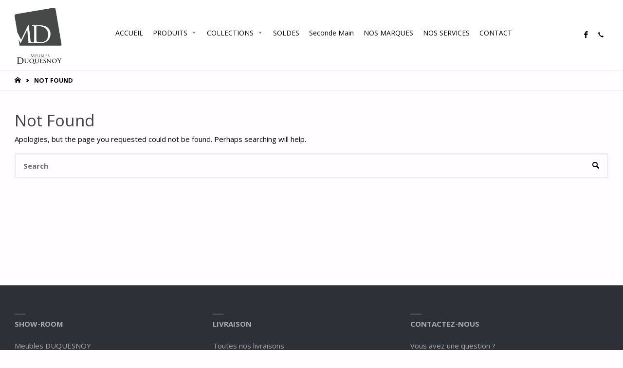

--- FILE ---
content_type: text/html; charset=UTF-8
request_url: https://meublesduquesnoy.fr/melou_2-min-1/
body_size: 24153
content:
<!DOCTYPE html>
<html lang="fr-FR">
<head>
<meta name="viewport" content="width=device-width, user-scalable=yes, initial-scale=1.0">
<meta http-equiv="X-UA-Compatible" content="IE=edge" /><meta charset="UTF-8">
<link rel="profile" href="http://gmpg.org/xfn/11">
<meta name='robots' content='noindex, follow' />
<script>window._wca = window._wca || [];</script>

	<!-- This site is optimized with the Yoast SEO plugin v21.1 - https://yoast.com/wordpress/plugins/seo/ -->
	<title>Page non trouvée - Meubles Duquesnoy</title>
	<meta property="og:locale" content="fr_FR" />
	<meta property="og:title" content="Page non trouvée - Meubles Duquesnoy" />
	<meta property="og:site_name" content="Meubles Duquesnoy" />
	<script type="application/ld+json" class="yoast-schema-graph">{"@context":"https://schema.org","@graph":[{"@type":"WebSite","@id":"https://meublesduquesnoy.fr/#website","url":"https://meublesduquesnoy.fr/","name":"Meubles Duquesnoy","description":"Vous accompagner pour vous satisfaire !","publisher":{"@id":"https://meublesduquesnoy.fr/#organization"},"potentialAction":[{"@type":"SearchAction","target":{"@type":"EntryPoint","urlTemplate":"https://meublesduquesnoy.fr/?s={search_term_string}"},"query-input":"required name=search_term_string"}],"inLanguage":"fr-FR"},{"@type":"Organization","@id":"https://meublesduquesnoy.fr/#organization","name":"Meubles Duquesnoy","url":"https://meublesduquesnoy.fr/","logo":{"@type":"ImageObject","inLanguage":"fr-FR","@id":"https://meublesduquesnoy.fr/#/schema/logo/image/","url":"https://meublesduquesnoy.fr/wp-content/uploads/2016/10/logo-sigle-et-typo-gris.png","contentUrl":"https://meublesduquesnoy.fr/wp-content/uploads/2016/10/logo-sigle-et-typo-gris.png","width":1576,"height":1880,"caption":"Meubles Duquesnoy"},"image":{"@id":"https://meublesduquesnoy.fr/#/schema/logo/image/"}}]}</script>
	<!-- / Yoast SEO plugin. -->


<link rel='dns-prefetch' href='//stats.wp.com' />
<link rel='dns-prefetch' href='//fonts.googleapis.com' />
<link rel='dns-prefetch' href='//v0.wordpress.com' />
<link rel="alternate" type="application/rss+xml" title="Meubles Duquesnoy &raquo; Flux" href="https://meublesduquesnoy.fr/feed/" />
<link rel="alternate" type="application/rss+xml" title="Meubles Duquesnoy &raquo; Flux des commentaires" href="https://meublesduquesnoy.fr/comments/feed/" />
<script type="text/javascript">
window._wpemojiSettings = {"baseUrl":"https:\/\/s.w.org\/images\/core\/emoji\/14.0.0\/72x72\/","ext":".png","svgUrl":"https:\/\/s.w.org\/images\/core\/emoji\/14.0.0\/svg\/","svgExt":".svg","source":{"concatemoji":"https:\/\/meublesduquesnoy.fr\/wp-includes\/js\/wp-emoji-release.min.js?ver=6.1.9"}};
/*! This file is auto-generated */
!function(e,a,t){var n,r,o,i=a.createElement("canvas"),p=i.getContext&&i.getContext("2d");function s(e,t){var a=String.fromCharCode,e=(p.clearRect(0,0,i.width,i.height),p.fillText(a.apply(this,e),0,0),i.toDataURL());return p.clearRect(0,0,i.width,i.height),p.fillText(a.apply(this,t),0,0),e===i.toDataURL()}function c(e){var t=a.createElement("script");t.src=e,t.defer=t.type="text/javascript",a.getElementsByTagName("head")[0].appendChild(t)}for(o=Array("flag","emoji"),t.supports={everything:!0,everythingExceptFlag:!0},r=0;r<o.length;r++)t.supports[o[r]]=function(e){if(p&&p.fillText)switch(p.textBaseline="top",p.font="600 32px Arial",e){case"flag":return s([127987,65039,8205,9895,65039],[127987,65039,8203,9895,65039])?!1:!s([55356,56826,55356,56819],[55356,56826,8203,55356,56819])&&!s([55356,57332,56128,56423,56128,56418,56128,56421,56128,56430,56128,56423,56128,56447],[55356,57332,8203,56128,56423,8203,56128,56418,8203,56128,56421,8203,56128,56430,8203,56128,56423,8203,56128,56447]);case"emoji":return!s([129777,127995,8205,129778,127999],[129777,127995,8203,129778,127999])}return!1}(o[r]),t.supports.everything=t.supports.everything&&t.supports[o[r]],"flag"!==o[r]&&(t.supports.everythingExceptFlag=t.supports.everythingExceptFlag&&t.supports[o[r]]);t.supports.everythingExceptFlag=t.supports.everythingExceptFlag&&!t.supports.flag,t.DOMReady=!1,t.readyCallback=function(){t.DOMReady=!0},t.supports.everything||(n=function(){t.readyCallback()},a.addEventListener?(a.addEventListener("DOMContentLoaded",n,!1),e.addEventListener("load",n,!1)):(e.attachEvent("onload",n),a.attachEvent("onreadystatechange",function(){"complete"===a.readyState&&t.readyCallback()})),(e=t.source||{}).concatemoji?c(e.concatemoji):e.wpemoji&&e.twemoji&&(c(e.twemoji),c(e.wpemoji)))}(window,document,window._wpemojiSettings);
</script>
<style type="text/css">
img.wp-smiley,
img.emoji {
	display: inline !important;
	border: none !important;
	box-shadow: none !important;
	height: 1em !important;
	width: 1em !important;
	margin: 0 0.07em !important;
	vertical-align: -0.1em !important;
	background: none !important;
	padding: 0 !important;
}
</style>
	<link rel='stylesheet' id='validate-engine-css-css' href='https://meublesduquesnoy.fr/wp-content/plugins/wysija-newsletters/css/validationEngine.jquery.css?ver=2.8.2' type='text/css' media='all' />
<link rel='stylesheet' id='wp-block-library-css' href='https://meublesduquesnoy.fr/wp-includes/css/dist/block-library/style.min.css?ver=6.1.9' type='text/css' media='all' />
<style id='wp-block-library-inline-css' type='text/css'>
.has-text-align-justify{text-align:justify;}
</style>
<link rel='stylesheet' id='jetpack-videopress-video-block-view-css' href='https://meublesduquesnoy.fr/wp-content/plugins/jetpack/jetpack_vendor/automattic/jetpack-videopress/build/block-editor/blocks/video/view.css?minify=false&#038;ver=34ae973733627b74a14e' type='text/css' media='all' />
<link rel='stylesheet' id='mediaelement-css' href='https://meublesduquesnoy.fr/wp-includes/js/mediaelement/mediaelementplayer-legacy.min.css?ver=4.2.17' type='text/css' media='all' />
<link rel='stylesheet' id='wp-mediaelement-css' href='https://meublesduquesnoy.fr/wp-includes/js/mediaelement/wp-mediaelement.min.css?ver=6.1.9' type='text/css' media='all' />
<link rel='stylesheet' id='wc-blocks-vendors-style-css' href='https://meublesduquesnoy.fr/wp-content/plugins/woocommerce/packages/woocommerce-blocks/build/wc-blocks-vendors-style.css?ver=10.4.6' type='text/css' media='all' />
<link rel='stylesheet' id='wc-blocks-style-css' href='https://meublesduquesnoy.fr/wp-content/plugins/woocommerce/packages/woocommerce-blocks/build/wc-blocks-style.css?ver=10.4.6' type='text/css' media='all' />
<link rel='stylesheet' id='classic-theme-styles-css' href='https://meublesduquesnoy.fr/wp-includes/css/classic-themes.min.css?ver=1' type='text/css' media='all' />
<style id='global-styles-inline-css' type='text/css'>
body{--wp--preset--color--black: #000000;--wp--preset--color--cyan-bluish-gray: #abb8c3;--wp--preset--color--white: #ffffff;--wp--preset--color--pale-pink: #f78da7;--wp--preset--color--vivid-red: #cf2e2e;--wp--preset--color--luminous-vivid-orange: #ff6900;--wp--preset--color--luminous-vivid-amber: #fcb900;--wp--preset--color--light-green-cyan: #7bdcb5;--wp--preset--color--vivid-green-cyan: #00d084;--wp--preset--color--pale-cyan-blue: #8ed1fc;--wp--preset--color--vivid-cyan-blue: #0693e3;--wp--preset--color--vivid-purple: #9b51e0;--wp--preset--color--accent-1: #000000;--wp--preset--color--accent-2: #495d6d;--wp--preset--color--headings: #444;--wp--preset--color--sitetext: #000000;--wp--preset--color--sitebg: #FFFDFF;--wp--preset--gradient--vivid-cyan-blue-to-vivid-purple: linear-gradient(135deg,rgba(6,147,227,1) 0%,rgb(155,81,224) 100%);--wp--preset--gradient--light-green-cyan-to-vivid-green-cyan: linear-gradient(135deg,rgb(122,220,180) 0%,rgb(0,208,130) 100%);--wp--preset--gradient--luminous-vivid-amber-to-luminous-vivid-orange: linear-gradient(135deg,rgba(252,185,0,1) 0%,rgba(255,105,0,1) 100%);--wp--preset--gradient--luminous-vivid-orange-to-vivid-red: linear-gradient(135deg,rgba(255,105,0,1) 0%,rgb(207,46,46) 100%);--wp--preset--gradient--very-light-gray-to-cyan-bluish-gray: linear-gradient(135deg,rgb(238,238,238) 0%,rgb(169,184,195) 100%);--wp--preset--gradient--cool-to-warm-spectrum: linear-gradient(135deg,rgb(74,234,220) 0%,rgb(151,120,209) 20%,rgb(207,42,186) 40%,rgb(238,44,130) 60%,rgb(251,105,98) 80%,rgb(254,248,76) 100%);--wp--preset--gradient--blush-light-purple: linear-gradient(135deg,rgb(255,206,236) 0%,rgb(152,150,240) 100%);--wp--preset--gradient--blush-bordeaux: linear-gradient(135deg,rgb(254,205,165) 0%,rgb(254,45,45) 50%,rgb(107,0,62) 100%);--wp--preset--gradient--luminous-dusk: linear-gradient(135deg,rgb(255,203,112) 0%,rgb(199,81,192) 50%,rgb(65,88,208) 100%);--wp--preset--gradient--pale-ocean: linear-gradient(135deg,rgb(255,245,203) 0%,rgb(182,227,212) 50%,rgb(51,167,181) 100%);--wp--preset--gradient--electric-grass: linear-gradient(135deg,rgb(202,248,128) 0%,rgb(113,206,126) 100%);--wp--preset--gradient--midnight: linear-gradient(135deg,rgb(2,3,129) 0%,rgb(40,116,252) 100%);--wp--preset--duotone--dark-grayscale: url('#wp-duotone-dark-grayscale');--wp--preset--duotone--grayscale: url('#wp-duotone-grayscale');--wp--preset--duotone--purple-yellow: url('#wp-duotone-purple-yellow');--wp--preset--duotone--blue-red: url('#wp-duotone-blue-red');--wp--preset--duotone--midnight: url('#wp-duotone-midnight');--wp--preset--duotone--magenta-yellow: url('#wp-duotone-magenta-yellow');--wp--preset--duotone--purple-green: url('#wp-duotone-purple-green');--wp--preset--duotone--blue-orange: url('#wp-duotone-blue-orange');--wp--preset--font-size--small: 9px;--wp--preset--font-size--medium: 20px;--wp--preset--font-size--large: 24px;--wp--preset--font-size--x-large: 42px;--wp--preset--font-size--normal: 15px;--wp--preset--font-size--larger: 38px;--wp--preset--spacing--20: 0.44rem;--wp--preset--spacing--30: 0.67rem;--wp--preset--spacing--40: 1rem;--wp--preset--spacing--50: 1.5rem;--wp--preset--spacing--60: 2.25rem;--wp--preset--spacing--70: 3.38rem;--wp--preset--spacing--80: 5.06rem;}:where(.is-layout-flex){gap: 0.5em;}body .is-layout-flow > .alignleft{float: left;margin-inline-start: 0;margin-inline-end: 2em;}body .is-layout-flow > .alignright{float: right;margin-inline-start: 2em;margin-inline-end: 0;}body .is-layout-flow > .aligncenter{margin-left: auto !important;margin-right: auto !important;}body .is-layout-constrained > .alignleft{float: left;margin-inline-start: 0;margin-inline-end: 2em;}body .is-layout-constrained > .alignright{float: right;margin-inline-start: 2em;margin-inline-end: 0;}body .is-layout-constrained > .aligncenter{margin-left: auto !important;margin-right: auto !important;}body .is-layout-constrained > :where(:not(.alignleft):not(.alignright):not(.alignfull)){max-width: var(--wp--style--global--content-size);margin-left: auto !important;margin-right: auto !important;}body .is-layout-constrained > .alignwide{max-width: var(--wp--style--global--wide-size);}body .is-layout-flex{display: flex;}body .is-layout-flex{flex-wrap: wrap;align-items: center;}body .is-layout-flex > *{margin: 0;}:where(.wp-block-columns.is-layout-flex){gap: 2em;}.has-black-color{color: var(--wp--preset--color--black) !important;}.has-cyan-bluish-gray-color{color: var(--wp--preset--color--cyan-bluish-gray) !important;}.has-white-color{color: var(--wp--preset--color--white) !important;}.has-pale-pink-color{color: var(--wp--preset--color--pale-pink) !important;}.has-vivid-red-color{color: var(--wp--preset--color--vivid-red) !important;}.has-luminous-vivid-orange-color{color: var(--wp--preset--color--luminous-vivid-orange) !important;}.has-luminous-vivid-amber-color{color: var(--wp--preset--color--luminous-vivid-amber) !important;}.has-light-green-cyan-color{color: var(--wp--preset--color--light-green-cyan) !important;}.has-vivid-green-cyan-color{color: var(--wp--preset--color--vivid-green-cyan) !important;}.has-pale-cyan-blue-color{color: var(--wp--preset--color--pale-cyan-blue) !important;}.has-vivid-cyan-blue-color{color: var(--wp--preset--color--vivid-cyan-blue) !important;}.has-vivid-purple-color{color: var(--wp--preset--color--vivid-purple) !important;}.has-black-background-color{background-color: var(--wp--preset--color--black) !important;}.has-cyan-bluish-gray-background-color{background-color: var(--wp--preset--color--cyan-bluish-gray) !important;}.has-white-background-color{background-color: var(--wp--preset--color--white) !important;}.has-pale-pink-background-color{background-color: var(--wp--preset--color--pale-pink) !important;}.has-vivid-red-background-color{background-color: var(--wp--preset--color--vivid-red) !important;}.has-luminous-vivid-orange-background-color{background-color: var(--wp--preset--color--luminous-vivid-orange) !important;}.has-luminous-vivid-amber-background-color{background-color: var(--wp--preset--color--luminous-vivid-amber) !important;}.has-light-green-cyan-background-color{background-color: var(--wp--preset--color--light-green-cyan) !important;}.has-vivid-green-cyan-background-color{background-color: var(--wp--preset--color--vivid-green-cyan) !important;}.has-pale-cyan-blue-background-color{background-color: var(--wp--preset--color--pale-cyan-blue) !important;}.has-vivid-cyan-blue-background-color{background-color: var(--wp--preset--color--vivid-cyan-blue) !important;}.has-vivid-purple-background-color{background-color: var(--wp--preset--color--vivid-purple) !important;}.has-black-border-color{border-color: var(--wp--preset--color--black) !important;}.has-cyan-bluish-gray-border-color{border-color: var(--wp--preset--color--cyan-bluish-gray) !important;}.has-white-border-color{border-color: var(--wp--preset--color--white) !important;}.has-pale-pink-border-color{border-color: var(--wp--preset--color--pale-pink) !important;}.has-vivid-red-border-color{border-color: var(--wp--preset--color--vivid-red) !important;}.has-luminous-vivid-orange-border-color{border-color: var(--wp--preset--color--luminous-vivid-orange) !important;}.has-luminous-vivid-amber-border-color{border-color: var(--wp--preset--color--luminous-vivid-amber) !important;}.has-light-green-cyan-border-color{border-color: var(--wp--preset--color--light-green-cyan) !important;}.has-vivid-green-cyan-border-color{border-color: var(--wp--preset--color--vivid-green-cyan) !important;}.has-pale-cyan-blue-border-color{border-color: var(--wp--preset--color--pale-cyan-blue) !important;}.has-vivid-cyan-blue-border-color{border-color: var(--wp--preset--color--vivid-cyan-blue) !important;}.has-vivid-purple-border-color{border-color: var(--wp--preset--color--vivid-purple) !important;}.has-vivid-cyan-blue-to-vivid-purple-gradient-background{background: var(--wp--preset--gradient--vivid-cyan-blue-to-vivid-purple) !important;}.has-light-green-cyan-to-vivid-green-cyan-gradient-background{background: var(--wp--preset--gradient--light-green-cyan-to-vivid-green-cyan) !important;}.has-luminous-vivid-amber-to-luminous-vivid-orange-gradient-background{background: var(--wp--preset--gradient--luminous-vivid-amber-to-luminous-vivid-orange) !important;}.has-luminous-vivid-orange-to-vivid-red-gradient-background{background: var(--wp--preset--gradient--luminous-vivid-orange-to-vivid-red) !important;}.has-very-light-gray-to-cyan-bluish-gray-gradient-background{background: var(--wp--preset--gradient--very-light-gray-to-cyan-bluish-gray) !important;}.has-cool-to-warm-spectrum-gradient-background{background: var(--wp--preset--gradient--cool-to-warm-spectrum) !important;}.has-blush-light-purple-gradient-background{background: var(--wp--preset--gradient--blush-light-purple) !important;}.has-blush-bordeaux-gradient-background{background: var(--wp--preset--gradient--blush-bordeaux) !important;}.has-luminous-dusk-gradient-background{background: var(--wp--preset--gradient--luminous-dusk) !important;}.has-pale-ocean-gradient-background{background: var(--wp--preset--gradient--pale-ocean) !important;}.has-electric-grass-gradient-background{background: var(--wp--preset--gradient--electric-grass) !important;}.has-midnight-gradient-background{background: var(--wp--preset--gradient--midnight) !important;}.has-small-font-size{font-size: var(--wp--preset--font-size--small) !important;}.has-medium-font-size{font-size: var(--wp--preset--font-size--medium) !important;}.has-large-font-size{font-size: var(--wp--preset--font-size--large) !important;}.has-x-large-font-size{font-size: var(--wp--preset--font-size--x-large) !important;}
.wp-block-navigation a:where(:not(.wp-element-button)){color: inherit;}
:where(.wp-block-columns.is-layout-flex){gap: 2em;}
.wp-block-pullquote{font-size: 1.5em;line-height: 1.6;}
</style>
<link rel='stylesheet' id='mdc-target-blank-css' href='https://meublesduquesnoy.fr/wp-content/plugins/mdc-target-blank/assets/css/front.css?ver=3.6' type='text/css' media='all' />
<link rel='stylesheet' id='woocommerce-layout-css' href='https://meublesduquesnoy.fr/wp-content/plugins/woocommerce/assets/css/woocommerce-layout.css?ver=7.9.0' type='text/css' media='all' />
<style id='woocommerce-layout-inline-css' type='text/css'>

	.infinite-scroll .woocommerce-pagination {
		display: none;
	}
</style>
<link rel='stylesheet' id='woocommerce-smallscreen-css' href='https://meublesduquesnoy.fr/wp-content/plugins/woocommerce/assets/css/woocommerce-smallscreen.css?ver=7.9.0' type='text/css' media='only screen and (max-width: 768px)' />
<link rel='stylesheet' id='woocommerce-general-css' href='https://meublesduquesnoy.fr/wp-content/plugins/woocommerce/assets/css/woocommerce.css?ver=7.9.0' type='text/css' media='all' />
<style id='woocommerce-inline-inline-css' type='text/css'>
.woocommerce form .form-row .required { visibility: visible; }
</style>
<link rel='stylesheet' id='megamenu-css' href='https://meublesduquesnoy.fr/wp-content/uploads/maxmegamenu/style.css?ver=91808f' type='text/css' media='all' />
<link rel='stylesheet' id='dashicons-css' href='https://meublesduquesnoy.fr/wp-includes/css/dashicons.min.css?ver=6.1.9' type='text/css' media='all' />
<link rel='stylesheet' id='dgwt-wcas-style-css' href='https://meublesduquesnoy.fr/wp-content/plugins/ajax-search-for-woocommerce/assets/css/style.min.css?ver=1.32.2' type='text/css' media='all' />
<link rel='stylesheet' id='septera-themefonts-css' href='https://meublesduquesnoy.fr/wp-content/themes/septera/resources/fonts/fontfaces.css?ver=1.5.1.1' type='text/css' media='all' />
<link rel='stylesheet' id='septera-googlefonts-css' href='//fonts.googleapis.com/css?family=Open+Sans%3A%7COpen+Sans%3A100%2C200%2C300%2C400%2C500%2C600%2C700%2C800%2C900%7COpen+Sans%3A700%7COpen+Sans%3A400&#038;ver=1.5.1.1' type='text/css' media='all' />
<link rel='stylesheet' id='septera-main-css' href='https://meublesduquesnoy.fr/wp-content/themes/septera/style.css?ver=1.5.1.1' type='text/css' media='all' />
<style id='septera-main-inline-css' type='text/css'>
 body:not(.septera-landing-page) #container, #site-header-main-inside, #colophon-inside, #footer-inside, #breadcrumbs-container-inside { margin: 0 auto; max-width: 1320px; } #site-header-main { left: 0; right: 0; } #primary { width: 300px; } #secondary { width: 340px; } #container.one-column .main { width: 100%; } #container.two-columns-right #secondary { float: right; } #container.two-columns-right .main, .two-columns-right #breadcrumbs { width: calc( 100% - 340px ); float: left; } #container.two-columns-left #primary { float: left; } #container.two-columns-left .main, .two-columns-left #breadcrumbs { width: calc( 100% - 300px ); float: right; } #container.three-columns-right #primary, #container.three-columns-left #primary, #container.three-columns-sided #primary { float: left; } #container.three-columns-right #secondary, #container.three-columns-left #secondary, #container.three-columns-sided #secondary { float: left; } #container.three-columns-right #primary, #container.three-columns-left #secondary { margin-left: 0%; margin-right: 0%; } #container.three-columns-right .main, .three-columns-right #breadcrumbs { width: calc( 100% - 640px ); float: left; } #container.three-columns-left .main, .three-columns-left #breadcrumbs { width: calc( 100% - 640px ); float: right; } #container.three-columns-sided #secondary { float: right; } #container.three-columns-sided .main, .three-columns-sided #breadcrumbs { width: calc( 100% - 640px ); float: right; } .three-columns-sided #breadcrumbs { margin: 0 calc( 0% + 340px ) 0 -1920px; } #site-text { clip: rect(1px, 1px, 1px, 1px); height: 1px; overflow: hidden; position: absolute !important; width: 1px; word-wrap: normal !important; } html { font-family: Open Sans; font-size: 15px; font-weight: 400; line-height: 1.8; } #site-title { font-family: Open Sans; font-size: 120%; font-weight: 700; } #access ul li a { font-family: Open Sans; font-size: 90%; font-weight: 700; } .widget-title { font-family: Open Sans; font-size: 100%; font-weight: 700; } .widget-container { font-family: Open Sans; font-size: 100%; font-weight: 400; } .entry-title, #reply-title { font-family: Open Sans; font-size: 220%; font-weight: 400; } .entry-title.singular-title { font-size: 220%; } .content-masonry .entry-title { font-size: 136.4%; } h1 { font-size: 2.3em; } h2 { font-size: 2em; } h3 { font-size: 1.7em; } h4 { font-size: 1.4em; } h5 { font-size: 1.1em; } h6 { font-size: 0.8em; } h1, h2, h3, h4, h5, h6 { font-family: Open Sans; font-weight: 700; } body { color: #000000; background-color: #FFFDFF; } @media (min-width: 1152px) { .septera-over-menu:not(.septera-landing-page) #site-header-main, .septera-over-menu:not(.septera-landing-page) #access::after { background-color: #FFF; } .septera-landing-page.septera-over-menu #site-title a, .septera-landing-page.septera-over-menu #access > div > ul > li, .septera-landing-page.septera-over-menu #access > div > ul > li > a, .septera-landing-page.septera-over-menu #sheader.socials a::before { color: #FFF; } } .lp-staticslider .staticslider-caption-title, .seriousslider.seriousslider-theme .seriousslider-caption-title, .lp-staticslider .staticslider-caption-text, .seriousslider.seriousslider-theme .seriousslider-caption-text, .lp-staticslider .staticslider-caption-text a { color: #FFF; } #site-header-main, #access ul ul, .menu-search-animated .searchform input[type="search"], #access::after, .septera-over-menu .header-fixed#site-header-main, .septera-over-menu .header-fixed#site-header-main #access:after { background-color: #FFF; } .septera-over-menu .header-fixed#site-header-main #site-title a { color: #000000; } #access > div > ul > li, #access > div > ul > li > a, .septera-over-menu .header-fixed#site-header-main #access > div > ul > li:not([class*='current']), .septera-over-menu .header-fixed#site-header-main #access > div > ul > li:not([class*='current']) > a, .septera-over-menu .header-fixed#site-header-main #sheader.socials a::before, #sheader.socials a::before, #mobile-menu { color: #000000; } #access ul.sub-menu li a, #access ul.children li a { color: #888; } #access ul.sub-menu li a, #access ul.children li a { background-color: #FFF; } #access > div > ul > li a:hover, #access > div > ul > li:hover, .septera-over-menu .header-fixed#site-header-main #access > div > ul > li > a:hover, .septera-over-menu .header-fixed#site-header-main #access > div > ul > li:hover, .septera-over-menu .header-fixed#site-header-main #sheader.socials a:hover::before, #sheader.socials a:hover::before { color: #000000; } #access > div > ul > li.current_page_item > a, #access > div > ul > li.current-menu-item > a, #access > div > ul > li.current_page_ancestor > a, #access > div > ul > li.current-menu-ancestor > a, #access .sub-menu, #access .children, .septera-over-menu .header-fixed#site-header-main #access > div > ul > li > a { color: #495d6d; } #access ul.children > li.current_page_item > a, #access ul.sub-menu > li.current-menu-item > a, #access ul.children > li.current_page_ancestor > a, #access ul.sub-menu > li.current-menu-ancestor > a { color: #495d6d; } .searchform .searchsubmit { color: #000000; } .searchform:hover input[type="search"], .searchform input[type="search"]:focus { border-color: #000000; } body:not(.septera-landing-page) .main, #lp-posts, #lp-page, .searchform { background-color: #FFFDFF; } .pagination span, .pagination a { background-color: #f3f1f3; } #breadcrumbs-container { border-bottom-color: #eeecee; background-color: #fffdff; } #primary { background-color: #EEEFF0; } #secondary { background-color: #F7F8F9; } #colophon, #footer { background-color: #2e3038; color: #AAA; } .entry-title a:active, .entry-title a:hover { color: #000000; } span.entry-format { color: #000000; } .format-aside { border-top-color: #FFFDFF; } article.hentry .post-thumbnail-container { background-color: rgba(0,0,0,0.15); } article.hentry .post-thumbnail-container a::after { background-color: #000000; } .entry-content blockquote::before, .entry-content blockquote::after { color: rgba(0,0,0,0.2); } .entry-content h1, .entry-content h2, .entry-content h3, .entry-content h4, .lp-text-content h1, .lp-text-content h2, .lp-text-content h3, .lp-text-content h4, .entry-title { color: #444; } a { color: #000000; } a:hover, .entry-meta span a:hover, .comments-link a:hover { color: #495d6d; } .entry-meta span.comments-link { top: 0.68em;} .continue-reading-link { color: #000000; background-color: #f5f3f5} .continue-reading-link:hover { color: #495d6d; } .socials a:before { color: #000000; } .socials a:hover:before { color: #495d6d; } .septera-normalizedtags #content .tagcloud a { color: #FFFDFF; background-color: #000000; } .septera-normalizedtags #content .tagcloud a:hover { background-color: #495d6d; } #toTop { background-color: rgba(230,228,230,0.8); color: #000000; } #toTop:hover { background-color: #000000; color: #FFFDFF; } .entry-meta .icon-metas:before { color: #000000; } .septera-caption-one .main .wp-caption .wp-caption-text { border-bottom-color: #eeecee; } .septera-caption-two .main .wp-caption .wp-caption-text { background-color: #f5f3f5; } .septera-image-one .entry-content img[class*="align"], .septera-image-one .entry-summary img[class*="align"], .septera-image-two .entry-content img[class*='align'], .septera-image-two .entry-summary img[class*='align'] { border-color: #eeecee; } .septera-image-five .entry-content img[class*='align'], .septera-image-five .entry-summary img[class*='align'] { border-color: #000000; } /* diffs */ span.edit-link a.post-edit-link, span.edit-link a.post-edit-link:hover, span.edit-link .icon-edit:before { color: #454545; } .searchform { border-color: #ebe9eb; } .entry-meta span, .entry-meta a, .entry-utility span, .entry-utility a, .entry-meta time, #breadcrumbs-nav, .footermenu ul li span.sep { color: #000000; } .entry-meta span.entry-sticky { background-color: #000000; color: #FFFDFF; } #footer-separator { background: #3d3f47; } #commentform { max-width:650px;} code, #nav-below .nav-previous a:before, #nav-below .nav-next a:before { background-color: #eeecee; } pre, .page-link > span, .comment-author, .commentlist .comment-body, .commentlist .pingback { border-color: #eeecee; } .page-header.pad-container, #author-info { background-color: #f5f3f5; } .comment-meta a { color: #000000; } .commentlist .reply a { color: #000000; } select, input[type], textarea { color: #000000; border-color: #f0eef0; } input[type]:hover, textarea:hover, select:hover, input[type]:focus, textarea:focus, select:focus { background: #f0eef0; } button, input[type="button"], input[type="submit"], input[type="reset"] { background-color: #000000; color: #FFFDFF; } button:hover, input[type="button"]:hover, input[type="submit"]:hover, input[type="reset"]:hover { background-color: #495d6d; } hr { background-color: #f0eef0; } /* gutenberg */ .wp-block-image.alignwide { margin-left: calc( ( 0% + 2.5em ) * -1 ); margin-right: calc( ( 0% + 2.5em ) * -1 ); } .wp-block-image.alignwide img { width: calc( 100% + 5em ); max-width: calc( 100% + 5em ); } .has-accent-1-color, .has-accent-1-color:hover { color: #000000; } .has-accent-2-color, .has-accent-2-color:hover { color: #495d6d; } .has-headings-color, .has-headings-color:hover { color: #444; } .has-sitetext-color, .has-sitetext-color:hover { color: #000000; } .has-sitebg-color, .has-sitebg-color:hover { color: #FFFDFF; } .has-accent-1-background-color { background-color: #000000; } .has-accent-2-background-color { background-color: #495d6d; } .has-headings-background-color { background-color: #444; } .has-sitetext-background-color { background-color: #000000; } .has-sitebg-background-color { background-color: #FFFDFF; } .has-small-font-size { font-size: 9px; } .has-regular-font-size { font-size: 15px; } .has-large-font-size { font-size: 24px; } .has-larger-font-size { font-size: 38px; } .has-huge-font-size { font-size: 38px; } /* woocommerce */ .woocommerce-page #respond input#submit.alt, .woocommerce a.button.alt, .woocommerce-page button.button.alt, .woocommerce input.button.alt, .woocommerce #respond input#submit, .woocommerce a.button, .woocommerce button.button, .woocommerce input.button { background-color: #000000; color: #FFFDFF; line-height: 1.8; } .woocommerce #respond input#submit:hover, .woocommerce a.button:hover, .woocommerce button.button:hover, .woocommerce input.button:hover { background-color: #000000; color: #FFFDFF;} .woocommerce-page #respond input#submit.alt, .woocommerce a.button.alt, .woocommerce-page button.button.alt, .woocommerce input.button.alt { background-color: #495d6d; color: #FFFDFF; line-height: 1.8; } .woocommerce-page #respond input#submit.alt:hover, .woocommerce a.button.alt:hover, .woocommerce-page button.button.alt:hover, .woocommerce input.button.alt:hover { background-color: #6b7f8f; color: #FFFDFF;} .woocommerce div.product .woocommerce-tabs ul.tabs li.active { border-bottom-color: #FFFDFF; } .woocommerce #respond input#submit.alt.disabled, .woocommerce #respond input#submit.alt.disabled:hover, .woocommerce #respond input#submit.alt:disabled, .woocommerce #respond input#submit.alt:disabled:hover, .woocommerce #respond input#submit.alt[disabled]:disabled, .woocommerce #respond input#submit.alt[disabled]:disabled:hover, .woocommerce a.button.alt.disabled, .woocommerce a.button.alt.disabled:hover, .woocommerce a.button.alt:disabled, .woocommerce a.button.alt:disabled:hover, .woocommerce a.button.alt[disabled]:disabled, .woocommerce a.button.alt[disabled]:disabled:hover, .woocommerce button.button.alt.disabled, .woocommerce button.button.alt.disabled:hover, .woocommerce button.button.alt:disabled, .woocommerce button.button.alt:disabled:hover, .woocommerce button.button.alt[disabled]:disabled, .woocommerce button.button.alt[disabled]:disabled:hover, .woocommerce input.button.alt.disabled, .woocommerce input.button.alt.disabled:hover, .woocommerce input.button.alt:disabled, .woocommerce input.button.alt:disabled:hover, .woocommerce input.button.alt[disabled]:disabled, .woocommerce input.button.alt[disabled]:disabled:hover { background-color: #495d6d; } .woocommerce ul.products li.product .price, .woocommerce div.product p.price, .woocommerce div.product span.price { color: #000000 } #add_payment_method #payment, .woocommerce-cart #payment, .woocommerce-checkout #payment { background: #f5f3f5; } .woocommerce .main .page-title { /*font-size: -0.274em;*/ } /* mobile menu */ nav#mobile-menu { background-color: #FFF; } #mobile-menu .mobile-arrow { color: #000000; } .main .entry-content, .main .entry-summary { text-align: inherit; } .main p, .main ul, .main ol, .main dd, .main pre, .main hr { margin-bottom: 1em; } .main p { text-indent: 0em; } .main a.post-featured-image { background-position: center center; } #header-widget-area { width: 33%; right: 10px; } .septera-stripped-table .main thead th, .septera-bordered-table .main thead th, .septera-stripped-table .main td, .septera-stripped-table .main th, .septera-bordered-table .main th, .septera-bordered-table .main td { border-color: #e9e7e9; } .septera-clean-table .main th, .septera-stripped-table .main tr:nth-child(even) td, .septera-stripped-table .main tr:nth-child(even) th { background-color: #f6f4f6; } article.hentry .article-inner, #content-masonry article.hentry .article-inner { padding: 0%; } #site-header-main { height:144px; } #access .menu-search-animated .searchform { top: 146px; } .menu-search-animated, #sheader, .identity, #nav-toggle { height:144px; line-height:144px; } #access div > ul > li > a { line-height:144px; } #branding { height:144px; } #header-widget-area { top:154px; } .septera-responsive-headerimage #masthead #header-image-main-inside { max-height: 480px; } .septera-cropped-headerimage #masthead div.header-image { height: 480px; } #site-description { display: block; } #masthead #site-header-main { position: fixed; } .septera-fixed-menu #header-image-main { margin-top: 144px; } @media (min-width: 1152px) { body:not(.septera-landing-page) #masthead { border-bottom: 1px solid #eeeeee; } } .lp-staticslider .staticslider-caption-text a { border-color: #FFF; } .lp-staticslider .staticslider-caption, .seriousslider.seriousslider-theme .seriousslider-caption, .septera-landing-page .lp-blocks-inside, .septera-landing-page .lp-boxes-inside, .septera-landing-page .lp-text-inside, .septera-landing-page .lp-posts-inside, .septera-landing-page .lp-page-inside, .septera-landing-page .lp-section-header, .septera-landing-page .content-widget { max-width: 1320px; } .septera-landing-page .content-widget { margin: 0 auto; } .seriousslider-theme .seriousslider-caption-buttons a:nth-child(2n+1), a.staticslider-button:nth-child(2n+1) { color: #000000; border-color: #FFFDFF; background-color: #FFFDFF; } .seriousslider-theme .seriousslider-caption-buttons a:nth-child(2n+1):hover, a.staticslider-button:nth-child(2n+1):hover { color: #FFFDFF; } .seriousslider-theme .seriousslider-caption-buttons a:nth-child(2n), a.staticslider-button:nth-child(2n) { border-color: #FFFDFF; color: #FFFDFF; } .seriousslider-theme .seriousslider-caption-buttons a:nth-child(2n):hover, .staticslider-button:nth-child(2n):hover { color: #000000; background-color: #FFFDFF; } .lp-staticslider::before, .lp-dynamic-slider .item > a::before, #header-image-main::before { background-color: #24A7CF; } .lp-staticslider::before, .lp-dynamic-slider .item > a::before, #header-image-main::before { z-index: 2; } .lp-staticslider-image, .header-image, .seriousslider .item-image { -webkit-filter: grayscale(75%) brightness(110%); filter: grayscale(75%) brightness(110%); } @-webkit-keyframes animation-slider-overlay { to { opacity: 0.75; } } @keyframes animation-slider-overlay { to { opacity: 0.75; } } .lp-dynamic-slider .item > a::before { opacity: 0.75; } .lp-blocks { background-color: #FFFFFF; } .lp-boxes { background-color: #FFFFFF; } .lp-text { background-color: #F8F8F8; } .staticslider-caption-container, .lp-dynamic-slider { background-color: #FFFFFF; } .lp-block > i::before { color: #000000; } .lp-block:hover i::before { color: #495d6d; } .lp-block i::after { background-color: #000000; } .lp-blocks .lp-block:hover .lp-block-title { color: #000000; } .lp-blocks .lp-block:hover i::after { background-color: #495d6d; } .lp-block-text, .lp-boxes-static .lp-box-text, .lp-section-desc { color: #000000; } .lp-boxes .lp-box .lp-box-image { height: 300px; } .lp-boxes.lp-boxes-animated .lp-box:hover .lp-box-text { max-height: 200px; } .lp-boxes .lp-box .lp-box-image { height: 400px; } .lp-boxes.lp-boxes-animated .lp-box:hover .lp-box-text { max-height: 300px; } .lp-boxes-animated .lp-box-readmore:hover { color: #000000; opacity: .7; } .lp-boxes-static .lp-box-overlay { background-color: rgba(0,0,0, 0.9); } #cryout_ajax_more_trigger { background-color: #000000; color: #FFFDFF;} .lpbox-rnd1 { background-color: #c8c6c8; } .lpbox-rnd2 { background-color: #c3c1c3; } .lpbox-rnd3 { background-color: #bebcbe; } .lpbox-rnd4 { background-color: #b9b7b9; } .lpbox-rnd5 { background-color: #b4b2b4; } .lpbox-rnd6 { background-color: #afadaf; } .lpbox-rnd7 { background-color: #aaa8aa; } .lpbox-rnd8 { background-color: #a5a3a5; } 
</style>
<link rel='stylesheet' id='cryout-serious-slider-style-css' href='https://meublesduquesnoy.fr/wp-content/plugins/cryout-serious-slider/resources/style.css?ver=1.2.7' type='text/css' media='all' />
<link rel='stylesheet' id='jetpack_css-css' href='https://meublesduquesnoy.fr/wp-content/plugins/jetpack/css/jetpack.css?ver=12.5.1' type='text/css' media='all' />
<script type='text/javascript' src='https://meublesduquesnoy.fr/wp-includes/js/jquery/jquery.min.js?ver=3.6.1' id='jquery-core-js'></script>
<script type='text/javascript' src='https://meublesduquesnoy.fr/wp-includes/js/jquery/jquery-migrate.min.js?ver=3.3.2' id='jquery-migrate-js'></script>
<script defer type='text/javascript' src='https://stats.wp.com/s-202605.js' id='woocommerce-analytics-js'></script>
<!--[if lt IE 9]>
<script type='text/javascript' src='https://meublesduquesnoy.fr/wp-content/themes/septera/resources/js/html5shiv.min.js?ver=1.5.1.1' id='septera-html5shiv-js'></script>
<![endif]-->
<script type='text/javascript' src='https://meublesduquesnoy.fr/wp-content/plugins/cryout-serious-slider/resources/jquery.mobile.custom.min.js?ver=1.2.7' id='cryout-serious-slider-jquerymobile-js'></script>
<script type='text/javascript' src='https://meublesduquesnoy.fr/wp-content/plugins/cryout-serious-slider/resources/slider.js?ver=1.2.7' id='cryout-serious-slider-script-js'></script>
<link rel="https://api.w.org/" href="https://meublesduquesnoy.fr/wp-json/" /><link rel="EditURI" type="application/rsd+xml" title="RSD" href="https://meublesduquesnoy.fr/xmlrpc.php?rsd" />
<link rel="wlwmanifest" type="application/wlwmanifest+xml" href="https://meublesduquesnoy.fr/wp-includes/wlwmanifest.xml" />
<meta name="generator" content="WordPress 6.1.9" />
<meta name="generator" content="WooCommerce 7.9.0" />

        <style>
            .wuc-overlay{ background-image: url(''); }
            #wuc-wrapper #wuc-box h2.title,
            #wuc-box .subtitle,
            #defaultCountdown,
            #defaultCountdown span{ color: #fff }
        </style>
        	<style>img#wpstats{display:none}</style>
				<style>
			.dgwt-wcas-ico-magnifier,.dgwt-wcas-ico-magnifier-handler{max-width:20px}.dgwt-wcas-search-wrapp{max-width:600px}		</style>
			<noscript><style>.woocommerce-product-gallery{ opacity: 1 !important; }</style></noscript>
	<style type="text/css">.wpgs-for .slick-arrow::before,.wpgs-nav .slick-prev::before, .wpgs-nav .slick-next::before{color:#000;}.fancybox-bg{background-color:rgba(10,0,0,0.75);}.fancybox-caption,.fancybox-infobar{color:#fff;}.wpgs-nav .slick-slide{border-color:transparent}.wpgs-nav .slick-current{border-color:#000}.wpgs-video-wrapper{min-height:500px;}</style><link rel="icon" href="https://meublesduquesnoy.fr/wp-content/uploads/2016/10/cropped-logo-sigle-et-typo-gris-1-32x32.png" sizes="32x32" />
<link rel="icon" href="https://meublesduquesnoy.fr/wp-content/uploads/2016/10/cropped-logo-sigle-et-typo-gris-1-192x192.png" sizes="192x192" />
<link rel="apple-touch-icon" href="https://meublesduquesnoy.fr/wp-content/uploads/2016/10/cropped-logo-sigle-et-typo-gris-1-180x180.png" />
<meta name="msapplication-TileImage" content="https://meublesduquesnoy.fr/wp-content/uploads/2016/10/cropped-logo-sigle-et-typo-gris-1-270x270.png" />
<style type="text/css" id="wp-custom-css">.woocommerce ul.products li.product .button {
    margin-top: 0.5em;
    display: none;
}
.woocommerce ul.products li.product .onsale {
    top: 0;
    right: 0;
    left: auto;
    margin: -0.5em -0.5em 0 0;
    background: red;
}
mark, ins {
    text-decoration: none;
    background: white;
}
.woocommerce div.product form.cart {
    margin-bottom: 2em;
    display: none;
}
.woocommerce ul.products li.product .price del {
    color: inherit;
    opacity: 55;
    display: inline-block;
    color: black;
}
.woocommerce span.onsale {
    padding: 0;
    background: red;
}

.woocommerce ul.products li.product .price, .woocommerce div.product p.price, .woocommerce div.product span.price {
    color: red;
    font-size: 22px;
}
.woocommerce .woocommerce-ordering select {
    vertical-align: top;
    display: none;
}</style><style type="text/css">/** Mega Menu CSS: fs **/</style>
</head>

<body class="error404 wp-custom-logo wp-embed-responsive theme-septera woocommerce-no-js mega-menu-primary metaslider-plugin septera-image-none septera-caption-one septera-totop-normal septera-stripped-table septera-fixed-menu septera-menu-center septera-responsive-headerimage septera-responsive-featured septera-magazine-two septera-magazine-layout septera-comment-placeholder septera-normalizedtags septera-article-animation-slide" itemscope itemtype="http://schema.org/WebPage">
	<svg xmlns="http://www.w3.org/2000/svg" viewBox="0 0 0 0" width="0" height="0" focusable="false" role="none" style="visibility: hidden; position: absolute; left: -9999px; overflow: hidden;" ><defs><filter id="wp-duotone-dark-grayscale"><feColorMatrix color-interpolation-filters="sRGB" type="matrix" values=" .299 .587 .114 0 0 .299 .587 .114 0 0 .299 .587 .114 0 0 .299 .587 .114 0 0 " /><feComponentTransfer color-interpolation-filters="sRGB" ><feFuncR type="table" tableValues="0 0.49803921568627" /><feFuncG type="table" tableValues="0 0.49803921568627" /><feFuncB type="table" tableValues="0 0.49803921568627" /><feFuncA type="table" tableValues="1 1" /></feComponentTransfer><feComposite in2="SourceGraphic" operator="in" /></filter></defs></svg><svg xmlns="http://www.w3.org/2000/svg" viewBox="0 0 0 0" width="0" height="0" focusable="false" role="none" style="visibility: hidden; position: absolute; left: -9999px; overflow: hidden;" ><defs><filter id="wp-duotone-grayscale"><feColorMatrix color-interpolation-filters="sRGB" type="matrix" values=" .299 .587 .114 0 0 .299 .587 .114 0 0 .299 .587 .114 0 0 .299 .587 .114 0 0 " /><feComponentTransfer color-interpolation-filters="sRGB" ><feFuncR type="table" tableValues="0 1" /><feFuncG type="table" tableValues="0 1" /><feFuncB type="table" tableValues="0 1" /><feFuncA type="table" tableValues="1 1" /></feComponentTransfer><feComposite in2="SourceGraphic" operator="in" /></filter></defs></svg><svg xmlns="http://www.w3.org/2000/svg" viewBox="0 0 0 0" width="0" height="0" focusable="false" role="none" style="visibility: hidden; position: absolute; left: -9999px; overflow: hidden;" ><defs><filter id="wp-duotone-purple-yellow"><feColorMatrix color-interpolation-filters="sRGB" type="matrix" values=" .299 .587 .114 0 0 .299 .587 .114 0 0 .299 .587 .114 0 0 .299 .587 .114 0 0 " /><feComponentTransfer color-interpolation-filters="sRGB" ><feFuncR type="table" tableValues="0.54901960784314 0.98823529411765" /><feFuncG type="table" tableValues="0 1" /><feFuncB type="table" tableValues="0.71764705882353 0.25490196078431" /><feFuncA type="table" tableValues="1 1" /></feComponentTransfer><feComposite in2="SourceGraphic" operator="in" /></filter></defs></svg><svg xmlns="http://www.w3.org/2000/svg" viewBox="0 0 0 0" width="0" height="0" focusable="false" role="none" style="visibility: hidden; position: absolute; left: -9999px; overflow: hidden;" ><defs><filter id="wp-duotone-blue-red"><feColorMatrix color-interpolation-filters="sRGB" type="matrix" values=" .299 .587 .114 0 0 .299 .587 .114 0 0 .299 .587 .114 0 0 .299 .587 .114 0 0 " /><feComponentTransfer color-interpolation-filters="sRGB" ><feFuncR type="table" tableValues="0 1" /><feFuncG type="table" tableValues="0 0.27843137254902" /><feFuncB type="table" tableValues="0.5921568627451 0.27843137254902" /><feFuncA type="table" tableValues="1 1" /></feComponentTransfer><feComposite in2="SourceGraphic" operator="in" /></filter></defs></svg><svg xmlns="http://www.w3.org/2000/svg" viewBox="0 0 0 0" width="0" height="0" focusable="false" role="none" style="visibility: hidden; position: absolute; left: -9999px; overflow: hidden;" ><defs><filter id="wp-duotone-midnight"><feColorMatrix color-interpolation-filters="sRGB" type="matrix" values=" .299 .587 .114 0 0 .299 .587 .114 0 0 .299 .587 .114 0 0 .299 .587 .114 0 0 " /><feComponentTransfer color-interpolation-filters="sRGB" ><feFuncR type="table" tableValues="0 0" /><feFuncG type="table" tableValues="0 0.64705882352941" /><feFuncB type="table" tableValues="0 1" /><feFuncA type="table" tableValues="1 1" /></feComponentTransfer><feComposite in2="SourceGraphic" operator="in" /></filter></defs></svg><svg xmlns="http://www.w3.org/2000/svg" viewBox="0 0 0 0" width="0" height="0" focusable="false" role="none" style="visibility: hidden; position: absolute; left: -9999px; overflow: hidden;" ><defs><filter id="wp-duotone-magenta-yellow"><feColorMatrix color-interpolation-filters="sRGB" type="matrix" values=" .299 .587 .114 0 0 .299 .587 .114 0 0 .299 .587 .114 0 0 .299 .587 .114 0 0 " /><feComponentTransfer color-interpolation-filters="sRGB" ><feFuncR type="table" tableValues="0.78039215686275 1" /><feFuncG type="table" tableValues="0 0.94901960784314" /><feFuncB type="table" tableValues="0.35294117647059 0.47058823529412" /><feFuncA type="table" tableValues="1 1" /></feComponentTransfer><feComposite in2="SourceGraphic" operator="in" /></filter></defs></svg><svg xmlns="http://www.w3.org/2000/svg" viewBox="0 0 0 0" width="0" height="0" focusable="false" role="none" style="visibility: hidden; position: absolute; left: -9999px; overflow: hidden;" ><defs><filter id="wp-duotone-purple-green"><feColorMatrix color-interpolation-filters="sRGB" type="matrix" values=" .299 .587 .114 0 0 .299 .587 .114 0 0 .299 .587 .114 0 0 .299 .587 .114 0 0 " /><feComponentTransfer color-interpolation-filters="sRGB" ><feFuncR type="table" tableValues="0.65098039215686 0.40392156862745" /><feFuncG type="table" tableValues="0 1" /><feFuncB type="table" tableValues="0.44705882352941 0.4" /><feFuncA type="table" tableValues="1 1" /></feComponentTransfer><feComposite in2="SourceGraphic" operator="in" /></filter></defs></svg><svg xmlns="http://www.w3.org/2000/svg" viewBox="0 0 0 0" width="0" height="0" focusable="false" role="none" style="visibility: hidden; position: absolute; left: -9999px; overflow: hidden;" ><defs><filter id="wp-duotone-blue-orange"><feColorMatrix color-interpolation-filters="sRGB" type="matrix" values=" .299 .587 .114 0 0 .299 .587 .114 0 0 .299 .587 .114 0 0 .299 .587 .114 0 0 " /><feComponentTransfer color-interpolation-filters="sRGB" ><feFuncR type="table" tableValues="0.098039215686275 1" /><feFuncG type="table" tableValues="0 0.66274509803922" /><feFuncB type="table" tableValues="0.84705882352941 0.41960784313725" /><feFuncA type="table" tableValues="1 1" /></feComponentTransfer><feComposite in2="SourceGraphic" operator="in" /></filter></defs></svg>	<div id="site-wrapper">
	<header id="masthead" class="cryout"  itemscope itemtype="http://schema.org/WPHeader" role="banner">

		<div id="site-header-main">
			<div id="site-header-main-inside">

				<nav id="mobile-menu">
					<span id="nav-cancel"><i class="icon-cancel"></i></span>
					<div id="mega-menu-wrap-primary" class="mega-menu-wrap"><div class="mega-menu-toggle"><div class="mega-toggle-blocks-left"><div class='mega-toggle-block mega-menu-toggle-block mega-toggle-block-1' id='mega-toggle-block-1' tabindex='0'><span class='mega-toggle-label' role='button' aria-expanded='false'><span class='mega-toggle-label-closed'>MENU</span><span class='mega-toggle-label-open'>MENU</span></span></div></div><div class="mega-toggle-blocks-center"></div><div class="mega-toggle-blocks-right"></div></div><ul id="mega-menu-primary" class="mega-menu max-mega-menu mega-menu-horizontal mega-no-js" data-event="hover_intent" data-effect="fade_up" data-effect-speed="200" data-effect-mobile="disabled" data-effect-speed-mobile="0" data-mobile-force-width="false" data-second-click="close" data-document-click="collapse" data-vertical-behaviour="standard" data-breakpoint="900" data-unbind="true" data-mobile-state="collapse_all" data-mobile-direction="vertical" data-hover-intent-timeout="300" data-hover-intent-interval="100"><li class="mega-menu-item mega-menu-item-type-post_type mega-menu-item-object-page mega-menu-item-home mega-align-bottom-left mega-menu-flyout mega-menu-item-12501" id="mega-menu-item-12501"><a class="mega-menu-link" href="https://meublesduquesnoy.fr/" tabindex="0">ACCUEIL</a></li><li class="mega-menu-item mega-menu-item-type-custom mega-menu-item-object-custom mega-menu-item-has-children mega-menu-megamenu mega-align-bottom-left mega-menu-megamenu mega-menu-item-12506" id="mega-menu-item-12506"><a class="mega-menu-link" href="#" aria-expanded="false" tabindex="0">PRODUITS<span class="mega-indicator" aria-hidden="true"></span></a>
<ul class="mega-sub-menu">
<li class="mega-menu-item mega-menu-item-type-custom mega-menu-item-object-custom mega-menu-item-has-children mega-menu-column-standard mega-menu-columns-1-of-6 mega-menu-item-12558" style="--columns:6; --span:1" id="mega-menu-item-12558"><a class="mega-menu-link" href="#">SALON<span class="mega-indicator" aria-hidden="true"></span></a>
	<ul class="mega-sub-menu">
<li class="mega-menu-item mega-menu-item-type-taxonomy mega-menu-item-object-product_cat mega-menu-item-12555" id="mega-menu-item-12555"><a class="mega-menu-link" href="https://meublesduquesnoy.fr/categorie-produit/salons/canapes-fixes/">Canapés Fixes</a></li><li class="mega-menu-item mega-menu-item-type-taxonomy mega-menu-item-object-product_cat mega-menu-item-12554" id="mega-menu-item-12554"><a class="mega-menu-link" href="https://meublesduquesnoy.fr/categorie-produit/salons/canapes-de-relaxation/">Relaxation</a></li><li class="mega-menu-item mega-menu-item-type-taxonomy mega-menu-item-object-product_cat mega-menu-item-14060" id="mega-menu-item-14060"><a class="mega-menu-link" href="https://meublesduquesnoy.fr/categorie-produit/salons/canapes-dangle/">d'Angle</a></li><li class="mega-menu-item mega-menu-item-type-taxonomy mega-menu-item-object-product_cat mega-menu-item-12553" id="mega-menu-item-12553"><a class="mega-menu-link" href="https://meublesduquesnoy.fr/categorie-produit/salons/canapes-convertibles/">Convertibles</a></li><li class="mega-menu-item mega-menu-item-type-taxonomy mega-menu-item-object-product_cat mega-menu-item-12557" id="mega-menu-item-12557"><a class="mega-menu-link" href="https://meublesduquesnoy.fr/categorie-produit/salons/fauteuils-de-complement/">Fauteuils</a></li><li class="mega-menu-item mega-menu-item-type-taxonomy mega-menu-item-object-product_cat mega-menu-item-12556" id="mega-menu-item-12556"><a class="mega-menu-link" href="https://meublesduquesnoy.fr/categorie-produit/salons/fauteuil-de-relaxation/">Relaxation</a></li><li class="mega-menu-item mega-menu-item-type-taxonomy mega-menu-item-object-product_cat mega-menu-item-12575" id="mega-menu-item-12575"><a class="mega-menu-link" href="https://meublesduquesnoy.fr/categorie-produit/salons/meubles-tv/">Meubles TV</a></li><li class="mega-menu-item mega-menu-item-type-taxonomy mega-menu-item-object-product_cat mega-menu-item-12576" id="mega-menu-item-12576"><a class="mega-menu-link" href="https://meublesduquesnoy.fr/categorie-produit/salons/tables-basses/">Tables Basses</a></li><li class="mega-menu-item mega-menu-item-type-taxonomy mega-menu-item-object-product_cat mega-menu-item-14622" id="mega-menu-item-14622"><a class="mega-menu-link" href="https://meublesduquesnoy.fr/categorie-produit/bout-de-canape/">Bout de Canapé</a></li>	</ul>
</li><li class="mega-menu-item mega-menu-item-type-custom mega-menu-item-object-custom mega-menu-item-has-children mega-menu-column-standard mega-menu-columns-1-of-6 mega-menu-item-12559" style="--columns:6; --span:1" id="mega-menu-item-12559"><a class="mega-menu-link" href="#">SEJOUR<span class="mega-indicator" aria-hidden="true"></span></a>
	<ul class="mega-sub-menu">
<li class="mega-menu-item mega-menu-item-type-taxonomy mega-menu-item-object-product_cat mega-menu-item-12572" id="mega-menu-item-12572"><a class="mega-menu-link" href="https://meublesduquesnoy.fr/categorie-produit/salles-a-manger/tables-de-repas/">Tables de Repas</a></li><li class="mega-menu-item mega-menu-item-type-taxonomy mega-menu-item-object-product_cat mega-menu-item-12548" id="mega-menu-item-12548"><a class="mega-menu-link" href="https://meublesduquesnoy.fr/categorie-produit/salles-a-manger/buffets-et-enfilades/">Buffets - Enfilades</a></li><li class="mega-menu-item mega-menu-item-type-taxonomy mega-menu-item-object-product_cat mega-menu-item-12573" id="mega-menu-item-12573"><a class="mega-menu-link" href="https://meublesduquesnoy.fr/categorie-produit/salles-a-manger/vitrines-et-armoirettes/">Vitrines - Armoirettes</a></li><li class="mega-menu-item mega-menu-item-type-taxonomy mega-menu-item-object-product_cat mega-menu-item-12550" id="mega-menu-item-12550"><a class="mega-menu-link" href="https://meublesduquesnoy.fr/categorie-produit/salles-a-manger/chaises-modernes/">Chaises - Bridges</a></li><li class="mega-menu-item mega-menu-item-type-taxonomy mega-menu-item-object-product_cat mega-menu-item-12549" id="mega-menu-item-12549"><a class="mega-menu-link" href="https://meublesduquesnoy.fr/categorie-produit/salles-a-manger/chaises-classiques/">Chaises Classiques</a></li><li class="mega-menu-item mega-menu-item-type-taxonomy mega-menu-item-object-product_cat mega-menu-item-15171" id="mega-menu-item-15171"><a class="mega-menu-link" href="https://meublesduquesnoy.fr/categorie-produit/salles-a-manger/tabouret-de-bar/">Tabouret de Bar</a></li>	</ul>
</li><li class="mega-menu-item mega-menu-item-type-custom mega-menu-item-object-custom mega-menu-item-has-children mega-menu-column-standard mega-menu-columns-1-of-6 mega-menu-item-12560" style="--columns:6; --span:1" id="mega-menu-item-12560"><a class="mega-menu-link" href="#">CHAMBRE<span class="mega-indicator" aria-hidden="true"></span></a>
	<ul class="mega-sub-menu">
<li class="mega-menu-item mega-menu-item-type-taxonomy mega-menu-item-object-product_cat mega-menu-item-12577" id="mega-menu-item-12577"><a class="mega-menu-link" href="https://meublesduquesnoy.fr/categorie-produit/chambre/lits/">Lits</a></li><li class="mega-menu-item mega-menu-item-type-taxonomy mega-menu-item-object-product_cat mega-menu-item-12578" id="mega-menu-item-12578"><a class="mega-menu-link" href="https://meublesduquesnoy.fr/categorie-produit/chambre/tetes-de-lits/">Têtes de lits</a></li><li class="mega-menu-item mega-menu-item-type-taxonomy mega-menu-item-object-product_cat mega-menu-item-12546" id="mega-menu-item-12546"><a class="mega-menu-link" href="https://meublesduquesnoy.fr/categorie-produit/chambre/armoires-et-dressings/">Armoires - Dressings</a></li><li class="mega-menu-item mega-menu-item-type-taxonomy mega-menu-item-object-product_cat mega-menu-item-13103" id="mega-menu-item-13103"><a class="mega-menu-link" href="https://meublesduquesnoy.fr/categorie-produit/chambre/chevet/">Chevets</a></li>	</ul>
</li><li class="mega-menu-item mega-menu-item-type-custom mega-menu-item-object-custom mega-menu-item-has-children mega-menu-column-standard mega-menu-columns-1-of-6 mega-menu-item-12561" style="--columns:6; --span:1" id="mega-menu-item-12561"><a class="mega-menu-link" href="#">LITERIE<span class="mega-indicator" aria-hidden="true"></span></a>
	<ul class="mega-sub-menu">
<li class="mega-menu-item mega-menu-item-type-taxonomy mega-menu-item-object-product_cat mega-menu-item-12565" id="mega-menu-item-12565"><a class="mega-menu-link" href="https://meublesduquesnoy.fr/categorie-produit/literie/mateals/">Matelas</a></li><li class="mega-menu-item mega-menu-item-type-taxonomy mega-menu-item-object-product_cat mega-menu-item-12567" id="mega-menu-item-12567"><a class="mega-menu-link" href="https://meublesduquesnoy.fr/categorie-produit/literie/sommiers/">Sommiers</a></li><li class="mega-menu-item mega-menu-item-type-taxonomy mega-menu-item-object-product_cat mega-menu-item-12566" id="mega-menu-item-12566"><a class="mega-menu-link" href="https://meublesduquesnoy.fr/categorie-produit/literie/oreillers-et-couettes/">Oreillers - Couettes</a></li>	</ul>
</li><li class="mega-menu-item mega-menu-item-type-custom mega-menu-item-object-custom mega-menu-item-has-children mega-menu-column-standard mega-menu-columns-1-of-6 mega-menu-item-12562" style="--columns:6; --span:1" id="mega-menu-item-12562"><a class="mega-menu-link" href="#">MEUBLES<span class="mega-indicator" aria-hidden="true"></span></a>
	<ul class="mega-sub-menu">
<li class="mega-menu-item mega-menu-item-type-taxonomy mega-menu-item-object-product_cat mega-menu-item-12551" id="mega-menu-item-12551"><a class="mega-menu-link" href="https://meublesduquesnoy.fr/categorie-produit/meubles-de-complement/bureaux-et-bibliotheques/">Bureaux - Bibliothèque</a></li><li class="mega-menu-item mega-menu-item-type-taxonomy mega-menu-item-object-product_cat mega-menu-item-12552" id="mega-menu-item-12552"><a class="mega-menu-link" href="https://meublesduquesnoy.fr/categorie-produit/meubles-de-complement/commodes-et-consoles/">Commodes - Consoles</a></li><li class="mega-menu-item mega-menu-item-type-taxonomy mega-menu-item-object-product_cat mega-menu-item-12569" id="mega-menu-item-12569"><a class="mega-menu-link" href="https://meublesduquesnoy.fr/categorie-produit/meubles-de-complement/petits-meubles/">Petits meubles</a></li>	</ul>
</li><li class="mega-menu-item mega-menu-item-type-custom mega-menu-item-object-custom mega-menu-item-has-children mega-menu-column-standard mega-menu-columns-1-of-6 mega-menu-item-12563" style="--columns:6; --span:1" id="mega-menu-item-12563"><a class="mega-menu-link" href="#">DECORS<span class="mega-indicator" aria-hidden="true"></span></a>
	<ul class="mega-sub-menu">
<li class="mega-menu-item mega-menu-item-type-taxonomy mega-menu-item-object-product_cat mega-menu-item-12580" id="mega-menu-item-12580"><a class="mega-menu-link" href="https://meublesduquesnoy.fr/categorie-produit/decorations/objets-de-decoration/">Objets de Décoration</a></li><li class="mega-menu-item mega-menu-item-type-taxonomy mega-menu-item-object-product_cat mega-menu-item-13355" id="mega-menu-item-13355"><a class="mega-menu-link" href="https://meublesduquesnoy.fr/categorie-produit/decorations/tableaux-peintures/">Tableaux - Peintures</a></li><li class="mega-menu-item mega-menu-item-type-taxonomy mega-menu-item-object-product_cat mega-menu-item-12579" id="mega-menu-item-12579"><a class="mega-menu-link" href="https://meublesduquesnoy.fr/categorie-produit/decorations/luminaires-et-miroirs/">Luminaires  - Miroirs</a></li><li class="mega-menu-item mega-menu-item-type-post_type mega-menu-item-object-product mega-menu-item-12872" id="mega-menu-item-12872"><a class="mega-menu-link" href="https://meublesduquesnoy.fr/produit/tapis/">TAPIS</a></li>	</ul>
</li></ul>
</li><li class="mega-menu-item mega-menu-item-type-custom mega-menu-item-object-custom mega-menu-item-has-children mega-menu-megamenu mega-align-bottom-left mega-menu-megamenu mega-menu-item-12507" id="mega-menu-item-12507"><a class="mega-menu-link" href="#" aria-expanded="false" tabindex="0">COLLECTIONS<span class="mega-indicator" aria-hidden="true"></span></a>
<ul class="mega-sub-menu">
<li class="mega-menu-item mega-menu-item-type-taxonomy mega-menu-item-object-product_cat mega-menu-item-has-children mega-menu-column-standard mega-menu-columns-1-of-6 mega-menu-item-12535" style="--columns:6; --span:1" id="mega-menu-item-12535"><a class="mega-menu-link" href="https://meublesduquesnoy.fr/categorie-produit/ambiance-tendance/">TENDANCE<span class="mega-indicator" aria-hidden="true"></span></a>
	<ul class="mega-sub-menu">
<li class="mega-menu-item mega-menu-item-type-taxonomy mega-menu-item-object-product_cat mega-menu-item-15056" id="mega-menu-item-15056"><a class="mega-menu-link" href="https://meublesduquesnoy.fr/categorie-produit/ambiance-tendance/collection-absolu/">ABSOLU</a></li><li class="mega-menu-item mega-menu-item-type-taxonomy mega-menu-item-object-product_cat mega-menu-item-14366" id="mega-menu-item-14366"><a class="mega-menu-link" href="https://meublesduquesnoy.fr/categorie-produit/ambiance-tendance/alva-collection-tendance/">ALVA</a></li><li class="mega-menu-item mega-menu-item-type-taxonomy mega-menu-item-object-product_cat mega-menu-item-12536" id="mega-menu-item-12536"><a class="mega-menu-link" href="https://meublesduquesnoy.fr/categorie-produit/ambiance-tendance/collection-brooks/">BROOKS</a></li><li class="mega-menu-item mega-menu-item-type-taxonomy mega-menu-item-object-product_cat mega-menu-item-13788" id="mega-menu-item-13788"><a class="mega-menu-link" href="https://meublesduquesnoy.fr/categorie-produit/ambiance-tendance/capla/">CAPLA</a></li><li class="mega-menu-item mega-menu-item-type-taxonomy mega-menu-item-object-product_cat mega-menu-item-12539" id="mega-menu-item-12539"><a class="mega-menu-link" href="https://meublesduquesnoy.fr/categorie-produit/ambiance-tendance/edison-helium/">EDISON HELIUM</a></li><li class="mega-menu-item mega-menu-item-type-taxonomy mega-menu-item-object-product_cat mega-menu-item-13831" id="mega-menu-item-13831"><a class="mega-menu-link" href="https://meublesduquesnoy.fr/categorie-produit/ambiance-tendance/collection-graphik/">GRAFFIK</a></li><li class="mega-menu-item mega-menu-item-type-taxonomy mega-menu-item-object-product_cat mega-menu-item-14394" id="mega-menu-item-14394"><a class="mega-menu-link" href="https://meublesduquesnoy.fr/categorie-produit/ambiance-tendance/collection-havane/">HAVANE</a></li><li class="mega-menu-item mega-menu-item-type-taxonomy mega-menu-item-object-product_cat mega-menu-item-12540" id="mega-menu-item-12540"><a class="mega-menu-link" href="https://meublesduquesnoy.fr/categorie-produit/ambiance-tendance/collection-magellan/">MAGELLAN</a></li><li class="mega-menu-item mega-menu-item-type-taxonomy mega-menu-item-object-product_cat mega-menu-item-13704" id="mega-menu-item-13704"><a class="mega-menu-link" href="https://meublesduquesnoy.fr/categorie-produit/ambiance-tendance/collection-neo/">NÉO</a></li><li class="mega-menu-item mega-menu-item-type-taxonomy mega-menu-item-object-product_cat mega-menu-item-12542" id="mega-menu-item-12542"><a class="mega-menu-link" href="https://meublesduquesnoy.fr/categorie-produit/ambiance-tendance/collection-prima/">PRIMA</a></li><li class="mega-menu-item mega-menu-item-type-taxonomy mega-menu-item-object-product_cat mega-menu-item-12541" id="mega-menu-item-12541"><a class="mega-menu-link" href="https://meublesduquesnoy.fr/categorie-produit/ambiance-tendance/collection-nomade/">NOMADE</a></li><li class="mega-menu-item mega-menu-item-type-taxonomy mega-menu-item-object-product_cat mega-menu-item-14687" id="mega-menu-item-14687"><a class="mega-menu-link" href="https://meublesduquesnoy.fr/categorie-produit/ambiance-tendance/sphere/">SPHERE</a></li>	</ul>
</li><li class="mega-menu-item mega-menu-item-type-taxonomy mega-menu-item-object-product_cat mega-menu-item-has-children mega-menu-column-standard mega-menu-columns-1-of-6 mega-menu-item-12514" style="--columns:6; --span:1" id="mega-menu-item-12514"><a class="mega-menu-link" href="https://meublesduquesnoy.fr/categorie-produit/ambiance-charme/">CHARME<span class="mega-indicator" aria-hidden="true"></span></a>
	<ul class="mega-sub-menu">
<li class="mega-menu-item mega-menu-item-type-taxonomy mega-menu-item-object-product_cat mega-menu-item-12515" id="mega-menu-item-12515"><a class="mega-menu-link" href="https://meublesduquesnoy.fr/categorie-produit/ambiance-charme/collection-eclipse/">ECLIPSE</a></li><li class="mega-menu-item mega-menu-item-type-taxonomy mega-menu-item-object-product_cat mega-menu-item-14504" id="mega-menu-item-14504"><a class="mega-menu-link" href="https://meublesduquesnoy.fr/categorie-produit/ambiance-charme/galerie-michel-ferrand/">GALERIE MICHEL FERRAND</a></li><li class="mega-menu-item mega-menu-item-type-taxonomy mega-menu-item-object-product_cat mega-menu-item-12516" id="mega-menu-item-12516"><a class="mega-menu-link" href="https://meublesduquesnoy.fr/categorie-produit/chambres/collection-opera/">OPERA</a></li>	</ul>
</li><li class="mega-menu-item mega-menu-item-type-taxonomy mega-menu-item-object-product_cat mega-menu-item-has-children mega-menu-column-standard mega-menu-columns-1-of-6 mega-menu-item-12517" style="--columns:6; --span:1" id="mega-menu-item-12517"><a class="mega-menu-link" href="https://meublesduquesnoy.fr/categorie-produit/ambiance-classique/">CLASSIQUE<span class="mega-indicator" aria-hidden="true"></span></a>
	<ul class="mega-sub-menu">
<li class="mega-menu-item mega-menu-item-type-taxonomy mega-menu-item-object-product_cat mega-menu-item-13643" id="mega-menu-item-13643"><a class="mega-menu-link" href="https://meublesduquesnoy.fr/categorie-produit/ambiance-classique/haussmann/">HAUSSMANN</a></li><li class="mega-menu-item mega-menu-item-type-taxonomy mega-menu-item-object-product_cat mega-menu-item-12518" id="mega-menu-item-12518"><a class="mega-menu-link" href="https://meublesduquesnoy.fr/categorie-produit/ambiance-classique/collection-vendome/">VENDOME</a></li><li class="mega-menu-item mega-menu-item-type-taxonomy mega-menu-item-object-product_cat mega-menu-item-12520" id="mega-menu-item-12520"><a class="mega-menu-link" href="https://meublesduquesnoy.fr/categorie-produit/ambiance-classique/collection-withney-sejours/">WITHNEY</a></li>	</ul>
</li><li class="mega-menu-item mega-menu-item-type-taxonomy mega-menu-item-object-product_cat mega-menu-item-has-children mega-menu-column-standard mega-menu-columns-1-of-6 mega-menu-item-12508" style="--columns:6; --span:1" id="mega-menu-item-12508"><a class="mega-menu-link" href="https://meublesduquesnoy.fr/categorie-produit/ambiance-campagne/">CAMPAGNE<span class="mega-indicator" aria-hidden="true"></span></a>
	<ul class="mega-sub-menu">
<li class="mega-menu-item mega-menu-item-type-taxonomy mega-menu-item-object-product_cat mega-menu-item-15240" id="mega-menu-item-15240"><a class="mega-menu-link" href="https://meublesduquesnoy.fr/categorie-produit/ambiance-campagne/cosy/">COSY</a></li><li class="mega-menu-item mega-menu-item-type-taxonomy mega-menu-item-object-product_cat mega-menu-item-14825" id="mega-menu-item-14825"><a class="mega-menu-link" href="https://meublesduquesnoy.fr/categorie-produit/ambiance-campagne/legend/">LEGEND</a></li><li class="mega-menu-item mega-menu-item-type-taxonomy mega-menu-item-object-product_cat mega-menu-item-12509" id="mega-menu-item-12509"><a class="mega-menu-link" href="https://meublesduquesnoy.fr/categorie-produit/ambiance-campagne/collection-malaga/">MALAGA</a></li><li class="mega-menu-item mega-menu-item-type-taxonomy mega-menu-item-object-product_cat mega-menu-item-12923" id="mega-menu-item-12923"><a class="mega-menu-link" href="https://meublesduquesnoy.fr/categorie-produit/ambiance-campagne/odyssee/">ODYSSEE</a></li><li class="mega-menu-item mega-menu-item-type-taxonomy mega-menu-item-object-product_cat mega-menu-item-13602" id="mega-menu-item-13602"><a class="mega-menu-link" href="https://meublesduquesnoy.fr/categorie-produit/ambiance-campagne/provence/">PROVENCE</a></li><li class="mega-menu-item mega-menu-item-type-taxonomy mega-menu-item-object-product_cat mega-menu-item-12512" id="mega-menu-item-12512"><a class="mega-menu-link" href="https://meublesduquesnoy.fr/categorie-produit/ambiance-campagne/collection-romance-sejour/">ROMANCE</a></li><li class="mega-menu-item mega-menu-item-type-taxonomy mega-menu-item-object-product_cat mega-menu-item-12511" id="mega-menu-item-12511"><a class="mega-menu-link" href="https://meublesduquesnoy.fr/categorie-produit/chambres/collection-romance-chambre/">ROMANCE</a></li><li class="mega-menu-item mega-menu-item-type-taxonomy mega-menu-item-object-product_cat mega-menu-item-12513" id="mega-menu-item-12513"><a class="mega-menu-link" href="https://meublesduquesnoy.fr/categorie-produit/ambiance-campagne/collection-seraphine/">SERAPHINE</a></li>	</ul>
</li><li class="mega-menu-item mega-menu-item-type-taxonomy mega-menu-item-object-product_cat mega-menu-item-has-children mega-menu-column-standard mega-menu-columns-1-of-6 mega-menu-item-12526" style="--columns:6; --span:1" id="mega-menu-item-12526"><a class="mega-menu-link" href="https://meublesduquesnoy.fr/categorie-produit/ambiance-industrielle/">INDUSTRIEL<span class="mega-indicator" aria-hidden="true"></span></a>
	<ul class="mega-sub-menu">
<li class="mega-menu-item mega-menu-item-type-taxonomy mega-menu-item-object-product_cat mega-menu-item-13035" id="mega-menu-item-13035"><a class="mega-menu-link" href="https://meublesduquesnoy.fr/categorie-produit/ambiance-industrielle/edge/">EDGE</a></li><li class="mega-menu-item mega-menu-item-type-taxonomy mega-menu-item-object-product_cat mega-menu-item-12527" id="mega-menu-item-12527"><a class="mega-menu-link" href="https://meublesduquesnoy.fr/categorie-produit/ambiance-industrielle/collection-epure/">EPURE</a></li><li class="mega-menu-item mega-menu-item-type-taxonomy mega-menu-item-object-product_cat mega-menu-item-12528" id="mega-menu-item-12528"><a class="mega-menu-link" href="https://meublesduquesnoy.fr/categorie-produit/ambiance-industrielle/collection-express/">EXPRESS</a></li><li class="mega-menu-item mega-menu-item-type-taxonomy mega-menu-item-object-product_cat mega-menu-item-12529" id="mega-menu-item-12529"><a class="mega-menu-link" href="https://meublesduquesnoy.fr/categorie-produit/ambiance-industrielle/collection-fusion/">FUSION</a></li><li class="mega-menu-item mega-menu-item-type-taxonomy mega-menu-item-object-product_cat mega-menu-item-12991" id="mega-menu-item-12991"><a class="mega-menu-link" href="https://meublesduquesnoy.fr/categorie-produit/ambiance-industrielle/gallery/">GALLERY</a></li><li class="mega-menu-item mega-menu-item-type-taxonomy mega-menu-item-object-product_cat mega-menu-item-12530" id="mega-menu-item-12530"><a class="mega-menu-link" href="https://meublesduquesnoy.fr/categorie-produit/ambiance-industrielle/collection-horloger/">HORLOGER</a></li><li class="mega-menu-item mega-menu-item-type-taxonomy mega-menu-item-object-product_cat mega-menu-item-12531" id="mega-menu-item-12531"><a class="mega-menu-link" href="https://meublesduquesnoy.fr/categorie-produit/ambiance-industrielle/collection-hudson/">HUDSON</a></li><li class="mega-menu-item mega-menu-item-type-taxonomy mega-menu-item-object-product_cat mega-menu-item-12532" id="mega-menu-item-12532"><a class="mega-menu-link" href="https://meublesduquesnoy.fr/categorie-produit/ambiance-industrielle/collection-indus/">INDUS</a></li><li class="mega-menu-item mega-menu-item-type-taxonomy mega-menu-item-object-product_cat mega-menu-item-12709" id="mega-menu-item-12709"><a class="mega-menu-link" href="https://meublesduquesnoy.fr/categorie-produit/ambiance-industrielle/collection-manufacture/">MANUFACTUR</a></li><li class="mega-menu-item mega-menu-item-type-taxonomy mega-menu-item-object-product_cat mega-menu-item-12534" id="mega-menu-item-12534"><a class="mega-menu-link" href="https://meublesduquesnoy.fr/categorie-produit/ambiance-industrielle/collection-symbiose/">SYMBIOSE</a></li>	</ul>
</li><li class="mega-menu-item mega-menu-item-type-taxonomy mega-menu-item-object-product_cat mega-menu-item-has-children mega-menu-column-standard mega-menu-columns-1-of-6 mega-menu-item-12521" style="--columns:6; --span:1" id="mega-menu-item-12521"><a class="mega-menu-link" href="https://meublesduquesnoy.fr/categorie-produit/ambiance-contemporaine/">MODERNE<span class="mega-indicator" aria-hidden="true"></span></a>
	<ul class="mega-sub-menu">
<li class="mega-menu-item mega-menu-item-type-taxonomy mega-menu-item-object-product_cat mega-menu-item-14171" id="mega-menu-item-14171"><a class="mega-menu-link" href="https://meublesduquesnoy.fr/categorie-produit/ambiance-contemporaine/bangkok/">BANGKOK</a></li><li class="mega-menu-item mega-menu-item-type-taxonomy mega-menu-item-object-product_cat mega-menu-item-12522" id="mega-menu-item-12522"><a class="mega-menu-link" href="https://meublesduquesnoy.fr/categorie-produit/ambiance-contemporaine/collection-paris/">PARIS</a></li><li class="mega-menu-item mega-menu-item-type-taxonomy mega-menu-item-object-product_cat mega-menu-item-12523" id="mega-menu-item-12523"><a class="mega-menu-link" href="https://meublesduquesnoy.fr/categorie-produit/ambiance-contemporaine/collection-quartz/">QUARTZ</a></li><li class="mega-menu-item mega-menu-item-type-taxonomy mega-menu-item-object-product_cat mega-menu-item-12524" id="mega-menu-item-12524"><a class="mega-menu-link" href="https://meublesduquesnoy.fr/categorie-produit/ambiance-contemporaine/collection-quinconces/">QUINCONCES</a></li><li class="mega-menu-item mega-menu-item-type-taxonomy mega-menu-item-object-product_cat mega-menu-item-12525" id="mega-menu-item-12525"><a class="mega-menu-link" href="https://meublesduquesnoy.fr/categorie-produit/ambiance-contemporaine/collection-varzy/">VARZY</a></li>	</ul>
</li><li class="mega-menu-item mega-menu-item-type-taxonomy mega-menu-item-object-product_cat mega-menu-item-has-children mega-menu-column-standard mega-menu-columns-1-of-6 mega-menu-clear mega-menu-item-14884" style="--columns:6; --span:1" id="mega-menu-item-14884"><a class="mega-menu-link" href="https://meublesduquesnoy.fr/categorie-produit/chambres/">CHAMBRES<span class="mega-indicator" aria-hidden="true"></span></a>
	<ul class="mega-sub-menu">
<li class="mega-menu-item mega-menu-item-type-taxonomy mega-menu-item-object-product_cat mega-menu-item-13491" id="mega-menu-item-13491"><a class="mega-menu-link" href="https://meublesduquesnoy.fr/categorie-produit/chambres/collection-first/">FIRST</a></li><li class="mega-menu-item mega-menu-item-type-taxonomy mega-menu-item-object-product_cat mega-menu-item-14885" id="mega-menu-item-14885"><a class="mega-menu-link" href="https://meublesduquesnoy.fr/categorie-produit/chambres/opera/">OPERA</a></li>	</ul>
</li></ul>
</li><li class="mega-menu-item mega-menu-item-type-taxonomy mega-menu-item-object-product_cat mega-align-bottom-left mega-menu-flyout mega-menu-item-12544" id="mega-menu-item-12544"><a class="mega-menu-link" href="https://meublesduquesnoy.fr/categorie-produit/bonnes-affaires/" tabindex="0">SOLDES</a></li><li class="mega-menu-item mega-menu-item-type-taxonomy mega-menu-item-object-product_cat mega-align-bottom-left mega-menu-flyout mega-menu-item-14984" id="mega-menu-item-14984"><a class="mega-menu-link" href="https://meublesduquesnoy.fr/categorie-produit/seconde-main/" tabindex="0">Seconde Main</a></li><li class="mega-menu-item mega-menu-item-type-post_type mega-menu-item-object-page mega-align-bottom-left mega-menu-flyout mega-menu-item-12505" id="mega-menu-item-12505"><a class="mega-menu-link" href="https://meublesduquesnoy.fr/nos-partenaires/" tabindex="0">NOS MARQUES</a></li><li class="mega-menu-item mega-menu-item-type-post_type mega-menu-item-object-page mega-align-bottom-left mega-menu-flyout mega-menu-item-12504" id="mega-menu-item-12504"><a class="mega-menu-link" href="https://meublesduquesnoy.fr/nos-services/" tabindex="0">NOS SERVICES</a></li><li class="mega-menu-item mega-menu-item-type-custom mega-menu-item-object-custom mega-align-bottom-left mega-menu-flyout mega-menu-item-12583" id="mega-menu-item-12583"><a class="mega-menu-link" href="https://meublesduquesnoy.fr/contact-2/" tabindex="0">CONTACT</a></li><li class="mega-menu-item mega-menu-item-type-custom mega-menu-item-object-custom mega-align-bottom-left mega-menu-flyout mega-menu-item-13149" id="mega-menu-item-13149"><div  class="dgwt-wcas-search-wrapp dgwt-wcas-has-submit woocommerce dgwt-wcas-style-solaris js-dgwt-wcas-layout-icon dgwt-wcas-layout-icon js-dgwt-wcas-mobile-overlay-enabled">
							<svg class="dgwt-wcas-loader-circular dgwt-wcas-icon-preloader" viewBox="25 25 50 50">
					<circle class="dgwt-wcas-loader-circular-path" cx="50" cy="50" r="20" fill="none"
						 stroke-miterlimit="10"/>
				</svg>
						<a href="#"  class="dgwt-wcas-search-icon js-dgwt-wcas-search-icon-handler" aria-label="Open search bar">				<svg
					class="dgwt-wcas-ico-magnifier-handler" xmlns="http://www.w3.org/2000/svg"
					xmlns:xlink="http://www.w3.org/1999/xlink" x="0px" y="0px"
					viewBox="0 0 51.539 51.361" xml:space="preserve">
					<path 						d="M51.539,49.356L37.247,35.065c3.273-3.74,5.272-8.623,5.272-13.983c0-11.742-9.518-21.26-21.26-21.26 S0,9.339,0,21.082s9.518,21.26,21.26,21.26c5.361,0,10.244-1.999,13.983-5.272l14.292,14.292L51.539,49.356z M2.835,21.082 c0-10.176,8.249-18.425,18.425-18.425s18.425,8.249,18.425,18.425S31.436,39.507,21.26,39.507S2.835,31.258,2.835,21.082z"/>
				</svg>
				</a>
		<div class="dgwt-wcas-search-icon-arrow"></div>
		<form class="dgwt-wcas-search-form" role="search" action="https://meublesduquesnoy.fr/" method="get">
		<div class="dgwt-wcas-sf-wrapp">
						<label class="screen-reader-text"
				for="dgwt-wcas-search-input-1">
				Recherche de produits			</label>

			<input
				id="dgwt-wcas-search-input-1"
				type="search"
				class="dgwt-wcas-search-input"
				name="s"
				value=""
				placeholder="Rechercher des produits..."
				autocomplete="off"
							/>
			<div class="dgwt-wcas-preloader"></div>

			<div class="dgwt-wcas-voice-search"></div>

							<button type="submit"
						aria-label="Rechercher"
						class="dgwt-wcas-search-submit">				<svg
					class="dgwt-wcas-ico-magnifier" xmlns="http://www.w3.org/2000/svg"
					xmlns:xlink="http://www.w3.org/1999/xlink" x="0px" y="0px"
					viewBox="0 0 51.539 51.361" xml:space="preserve">
					<path 						d="M51.539,49.356L37.247,35.065c3.273-3.74,5.272-8.623,5.272-13.983c0-11.742-9.518-21.26-21.26-21.26 S0,9.339,0,21.082s9.518,21.26,21.26,21.26c5.361,0,10.244-1.999,13.983-5.272l14.292,14.292L51.539,49.356z M2.835,21.082 c0-10.176,8.249-18.425,18.425-18.425s18.425,8.249,18.425,18.425S31.436,39.507,21.26,39.507S2.835,31.258,2.835,21.082z"/>
				</svg>
				</button>
			
			<input type="hidden" name="post_type" value="product"/>
			<input type="hidden" name="dgwt_wcas" value="1"/>

			
					</div>
	</form>
</div>
</li></ul></div>				</nav> <!-- #mobile-menu -->

				<div id="branding">
					<div class="identity"><a href="https://meublesduquesnoy.fr/" id="logo" class="custom-logo-link" title="Meubles Duquesnoy" rel="home"><img   src="https://meublesduquesnoy.fr/wp-content/uploads/2016/10/logo-sigle-et-typo-gris.png" class="custom-logo" alt="Meubles Duquesnoy" decoding="async" srcset="https://meublesduquesnoy.fr/wp-content/uploads/2016/10/logo-sigle-et-typo-gris.png 1576w, https://meublesduquesnoy.fr/wp-content/uploads/2016/10/logo-sigle-et-typo-gris-300x358.png 300w, https://meublesduquesnoy.fr/wp-content/uploads/2016/10/logo-sigle-et-typo-gris-600x716.png 600w, https://meublesduquesnoy.fr/wp-content/uploads/2016/10/logo-sigle-et-typo-gris-251x300.png 251w, https://meublesduquesnoy.fr/wp-content/uploads/2016/10/logo-sigle-et-typo-gris-858x1024.png 858w, https://meublesduquesnoy.fr/wp-content/uploads/2016/10/logo-sigle-et-typo-gris-768x916.png 768w, https://meublesduquesnoy.fr/wp-content/uploads/2016/10/logo-sigle-et-typo-gris-1288x1536.png 1288w, https://meublesduquesnoy.fr/wp-content/uploads/2016/10/logo-sigle-et-typo-gris-1200x1431.png 1200w" sizes="(max-width: 1576px) 100vw, 1576px" data-attachment-id="4" data-permalink="https://meublesduquesnoy.fr/logo-sigle-et-typo-gris/" data-orig-file="https://meublesduquesnoy.fr/wp-content/uploads/2016/10/logo-sigle-et-typo-gris.png" data-orig-size="1576,1880" data-comments-opened="1" data-image-meta="{&quot;aperture&quot;:&quot;0&quot;,&quot;credit&quot;:&quot;&quot;,&quot;camera&quot;:&quot;&quot;,&quot;caption&quot;:&quot;&quot;,&quot;created_timestamp&quot;:&quot;0&quot;,&quot;copyright&quot;:&quot;&quot;,&quot;focal_length&quot;:&quot;0&quot;,&quot;iso&quot;:&quot;0&quot;,&quot;shutter_speed&quot;:&quot;0&quot;,&quot;title&quot;:&quot;&quot;,&quot;orientation&quot;:&quot;0&quot;}" data-image-title="logo-sigle-et-typo-gris" data-image-description="" data-image-caption="" data-medium-file="https://meublesduquesnoy.fr/wp-content/uploads/2016/10/logo-sigle-et-typo-gris-251x300.png" data-large-file="https://meublesduquesnoy.fr/wp-content/uploads/2016/10/logo-sigle-et-typo-gris-858x1024.png" /></a></div><div id="site-text"><div itemprop="headline" id="site-title"><span> <a href="https://meublesduquesnoy.fr/" title="Vous accompagner pour vous satisfaire !" rel="home">Meubles Duquesnoy</a> </span></div><span id="site-description"  itemprop="description" >Vous accompagner pour vous satisfaire !</span></div>				</div><!-- #branding -->

				<nav id="sheader" class="socials"><a href="https://www.facebook.com/profile.php?id=100063861290023"  class="menu-item menu-item-type-custom menu-item-object-custom menu-item-11891"><span>Facebook</span></a><a href="tel:+33320488407"  class="menu-item menu-item-type-custom menu-item-object-custom menu-item-11893"><span>phone</span></a></nav>
				<a id="nav-toggle"><i class="icon-menu"></i></a>
				<nav id="access" role="navigation"  aria-label="Primary Menu"  itemscope itemtype="http://schema.org/SiteNavigationElement">
						<div class="skip-link screen-reader-text">
		<a href="#main" title="Skip to content"> Skip to content </a>
	</div>
	<div id="mega-menu-wrap-primary" class="mega-menu-wrap"><div class="mega-menu-toggle"><div class="mega-toggle-blocks-left"><div class='mega-toggle-block mega-menu-toggle-block mega-toggle-block-1' id='mega-toggle-block-1' tabindex='0'><span class='mega-toggle-label' role='button' aria-expanded='false'><span class='mega-toggle-label-closed'>MENU</span><span class='mega-toggle-label-open'>MENU</span></span></div></div><div class="mega-toggle-blocks-center"></div><div class="mega-toggle-blocks-right"></div></div><ul id="mega-menu-primary" class="mega-menu max-mega-menu mega-menu-horizontal mega-no-js" data-event="hover_intent" data-effect="fade_up" data-effect-speed="200" data-effect-mobile="disabled" data-effect-speed-mobile="0" data-mobile-force-width="false" data-second-click="close" data-document-click="collapse" data-vertical-behaviour="standard" data-breakpoint="900" data-unbind="true" data-mobile-state="collapse_all" data-mobile-direction="vertical" data-hover-intent-timeout="300" data-hover-intent-interval="100"><li class="mega-menu-item mega-menu-item-type-post_type mega-menu-item-object-page mega-menu-item-home mega-align-bottom-left mega-menu-flyout mega-menu-item-12501" id="mega-menu-item-12501"><a class="mega-menu-link" href="https://meublesduquesnoy.fr/" tabindex="0">ACCUEIL</a></li><li class="mega-menu-item mega-menu-item-type-custom mega-menu-item-object-custom mega-menu-item-has-children mega-menu-megamenu mega-align-bottom-left mega-menu-megamenu mega-menu-item-12506" id="mega-menu-item-12506"><a class="mega-menu-link" href="#" aria-expanded="false" tabindex="0">PRODUITS<span class="mega-indicator" aria-hidden="true"></span></a>
<ul class="mega-sub-menu">
<li class="mega-menu-item mega-menu-item-type-custom mega-menu-item-object-custom mega-menu-item-has-children mega-menu-column-standard mega-menu-columns-1-of-6 mega-menu-item-12558" style="--columns:6; --span:1" id="mega-menu-item-12558"><a class="mega-menu-link" href="#">SALON<span class="mega-indicator" aria-hidden="true"></span></a>
	<ul class="mega-sub-menu">
<li class="mega-menu-item mega-menu-item-type-taxonomy mega-menu-item-object-product_cat mega-menu-item-12555" id="mega-menu-item-12555"><a class="mega-menu-link" href="https://meublesduquesnoy.fr/categorie-produit/salons/canapes-fixes/">Canapés Fixes</a></li><li class="mega-menu-item mega-menu-item-type-taxonomy mega-menu-item-object-product_cat mega-menu-item-12554" id="mega-menu-item-12554"><a class="mega-menu-link" href="https://meublesduquesnoy.fr/categorie-produit/salons/canapes-de-relaxation/">Relaxation</a></li><li class="mega-menu-item mega-menu-item-type-taxonomy mega-menu-item-object-product_cat mega-menu-item-14060" id="mega-menu-item-14060"><a class="mega-menu-link" href="https://meublesduquesnoy.fr/categorie-produit/salons/canapes-dangle/">d'Angle</a></li><li class="mega-menu-item mega-menu-item-type-taxonomy mega-menu-item-object-product_cat mega-menu-item-12553" id="mega-menu-item-12553"><a class="mega-menu-link" href="https://meublesduquesnoy.fr/categorie-produit/salons/canapes-convertibles/">Convertibles</a></li><li class="mega-menu-item mega-menu-item-type-taxonomy mega-menu-item-object-product_cat mega-menu-item-12557" id="mega-menu-item-12557"><a class="mega-menu-link" href="https://meublesduquesnoy.fr/categorie-produit/salons/fauteuils-de-complement/">Fauteuils</a></li><li class="mega-menu-item mega-menu-item-type-taxonomy mega-menu-item-object-product_cat mega-menu-item-12556" id="mega-menu-item-12556"><a class="mega-menu-link" href="https://meublesduquesnoy.fr/categorie-produit/salons/fauteuil-de-relaxation/">Relaxation</a></li><li class="mega-menu-item mega-menu-item-type-taxonomy mega-menu-item-object-product_cat mega-menu-item-12575" id="mega-menu-item-12575"><a class="mega-menu-link" href="https://meublesduquesnoy.fr/categorie-produit/salons/meubles-tv/">Meubles TV</a></li><li class="mega-menu-item mega-menu-item-type-taxonomy mega-menu-item-object-product_cat mega-menu-item-12576" id="mega-menu-item-12576"><a class="mega-menu-link" href="https://meublesduquesnoy.fr/categorie-produit/salons/tables-basses/">Tables Basses</a></li><li class="mega-menu-item mega-menu-item-type-taxonomy mega-menu-item-object-product_cat mega-menu-item-14622" id="mega-menu-item-14622"><a class="mega-menu-link" href="https://meublesduquesnoy.fr/categorie-produit/bout-de-canape/">Bout de Canapé</a></li>	</ul>
</li><li class="mega-menu-item mega-menu-item-type-custom mega-menu-item-object-custom mega-menu-item-has-children mega-menu-column-standard mega-menu-columns-1-of-6 mega-menu-item-12559" style="--columns:6; --span:1" id="mega-menu-item-12559"><a class="mega-menu-link" href="#">SEJOUR<span class="mega-indicator" aria-hidden="true"></span></a>
	<ul class="mega-sub-menu">
<li class="mega-menu-item mega-menu-item-type-taxonomy mega-menu-item-object-product_cat mega-menu-item-12572" id="mega-menu-item-12572"><a class="mega-menu-link" href="https://meublesduquesnoy.fr/categorie-produit/salles-a-manger/tables-de-repas/">Tables de Repas</a></li><li class="mega-menu-item mega-menu-item-type-taxonomy mega-menu-item-object-product_cat mega-menu-item-12548" id="mega-menu-item-12548"><a class="mega-menu-link" href="https://meublesduquesnoy.fr/categorie-produit/salles-a-manger/buffets-et-enfilades/">Buffets - Enfilades</a></li><li class="mega-menu-item mega-menu-item-type-taxonomy mega-menu-item-object-product_cat mega-menu-item-12573" id="mega-menu-item-12573"><a class="mega-menu-link" href="https://meublesduquesnoy.fr/categorie-produit/salles-a-manger/vitrines-et-armoirettes/">Vitrines - Armoirettes</a></li><li class="mega-menu-item mega-menu-item-type-taxonomy mega-menu-item-object-product_cat mega-menu-item-12550" id="mega-menu-item-12550"><a class="mega-menu-link" href="https://meublesduquesnoy.fr/categorie-produit/salles-a-manger/chaises-modernes/">Chaises - Bridges</a></li><li class="mega-menu-item mega-menu-item-type-taxonomy mega-menu-item-object-product_cat mega-menu-item-12549" id="mega-menu-item-12549"><a class="mega-menu-link" href="https://meublesduquesnoy.fr/categorie-produit/salles-a-manger/chaises-classiques/">Chaises Classiques</a></li><li class="mega-menu-item mega-menu-item-type-taxonomy mega-menu-item-object-product_cat mega-menu-item-15171" id="mega-menu-item-15171"><a class="mega-menu-link" href="https://meublesduquesnoy.fr/categorie-produit/salles-a-manger/tabouret-de-bar/">Tabouret de Bar</a></li>	</ul>
</li><li class="mega-menu-item mega-menu-item-type-custom mega-menu-item-object-custom mega-menu-item-has-children mega-menu-column-standard mega-menu-columns-1-of-6 mega-menu-item-12560" style="--columns:6; --span:1" id="mega-menu-item-12560"><a class="mega-menu-link" href="#">CHAMBRE<span class="mega-indicator" aria-hidden="true"></span></a>
	<ul class="mega-sub-menu">
<li class="mega-menu-item mega-menu-item-type-taxonomy mega-menu-item-object-product_cat mega-menu-item-12577" id="mega-menu-item-12577"><a class="mega-menu-link" href="https://meublesduquesnoy.fr/categorie-produit/chambre/lits/">Lits</a></li><li class="mega-menu-item mega-menu-item-type-taxonomy mega-menu-item-object-product_cat mega-menu-item-12578" id="mega-menu-item-12578"><a class="mega-menu-link" href="https://meublesduquesnoy.fr/categorie-produit/chambre/tetes-de-lits/">Têtes de lits</a></li><li class="mega-menu-item mega-menu-item-type-taxonomy mega-menu-item-object-product_cat mega-menu-item-12546" id="mega-menu-item-12546"><a class="mega-menu-link" href="https://meublesduquesnoy.fr/categorie-produit/chambre/armoires-et-dressings/">Armoires - Dressings</a></li><li class="mega-menu-item mega-menu-item-type-taxonomy mega-menu-item-object-product_cat mega-menu-item-13103" id="mega-menu-item-13103"><a class="mega-menu-link" href="https://meublesduquesnoy.fr/categorie-produit/chambre/chevet/">Chevets</a></li>	</ul>
</li><li class="mega-menu-item mega-menu-item-type-custom mega-menu-item-object-custom mega-menu-item-has-children mega-menu-column-standard mega-menu-columns-1-of-6 mega-menu-item-12561" style="--columns:6; --span:1" id="mega-menu-item-12561"><a class="mega-menu-link" href="#">LITERIE<span class="mega-indicator" aria-hidden="true"></span></a>
	<ul class="mega-sub-menu">
<li class="mega-menu-item mega-menu-item-type-taxonomy mega-menu-item-object-product_cat mega-menu-item-12565" id="mega-menu-item-12565"><a class="mega-menu-link" href="https://meublesduquesnoy.fr/categorie-produit/literie/mateals/">Matelas</a></li><li class="mega-menu-item mega-menu-item-type-taxonomy mega-menu-item-object-product_cat mega-menu-item-12567" id="mega-menu-item-12567"><a class="mega-menu-link" href="https://meublesduquesnoy.fr/categorie-produit/literie/sommiers/">Sommiers</a></li><li class="mega-menu-item mega-menu-item-type-taxonomy mega-menu-item-object-product_cat mega-menu-item-12566" id="mega-menu-item-12566"><a class="mega-menu-link" href="https://meublesduquesnoy.fr/categorie-produit/literie/oreillers-et-couettes/">Oreillers - Couettes</a></li>	</ul>
</li><li class="mega-menu-item mega-menu-item-type-custom mega-menu-item-object-custom mega-menu-item-has-children mega-menu-column-standard mega-menu-columns-1-of-6 mega-menu-item-12562" style="--columns:6; --span:1" id="mega-menu-item-12562"><a class="mega-menu-link" href="#">MEUBLES<span class="mega-indicator" aria-hidden="true"></span></a>
	<ul class="mega-sub-menu">
<li class="mega-menu-item mega-menu-item-type-taxonomy mega-menu-item-object-product_cat mega-menu-item-12551" id="mega-menu-item-12551"><a class="mega-menu-link" href="https://meublesduquesnoy.fr/categorie-produit/meubles-de-complement/bureaux-et-bibliotheques/">Bureaux - Bibliothèque</a></li><li class="mega-menu-item mega-menu-item-type-taxonomy mega-menu-item-object-product_cat mega-menu-item-12552" id="mega-menu-item-12552"><a class="mega-menu-link" href="https://meublesduquesnoy.fr/categorie-produit/meubles-de-complement/commodes-et-consoles/">Commodes - Consoles</a></li><li class="mega-menu-item mega-menu-item-type-taxonomy mega-menu-item-object-product_cat mega-menu-item-12569" id="mega-menu-item-12569"><a class="mega-menu-link" href="https://meublesduquesnoy.fr/categorie-produit/meubles-de-complement/petits-meubles/">Petits meubles</a></li>	</ul>
</li><li class="mega-menu-item mega-menu-item-type-custom mega-menu-item-object-custom mega-menu-item-has-children mega-menu-column-standard mega-menu-columns-1-of-6 mega-menu-item-12563" style="--columns:6; --span:1" id="mega-menu-item-12563"><a class="mega-menu-link" href="#">DECORS<span class="mega-indicator" aria-hidden="true"></span></a>
	<ul class="mega-sub-menu">
<li class="mega-menu-item mega-menu-item-type-taxonomy mega-menu-item-object-product_cat mega-menu-item-12580" id="mega-menu-item-12580"><a class="mega-menu-link" href="https://meublesduquesnoy.fr/categorie-produit/decorations/objets-de-decoration/">Objets de Décoration</a></li><li class="mega-menu-item mega-menu-item-type-taxonomy mega-menu-item-object-product_cat mega-menu-item-13355" id="mega-menu-item-13355"><a class="mega-menu-link" href="https://meublesduquesnoy.fr/categorie-produit/decorations/tableaux-peintures/">Tableaux - Peintures</a></li><li class="mega-menu-item mega-menu-item-type-taxonomy mega-menu-item-object-product_cat mega-menu-item-12579" id="mega-menu-item-12579"><a class="mega-menu-link" href="https://meublesduquesnoy.fr/categorie-produit/decorations/luminaires-et-miroirs/">Luminaires  - Miroirs</a></li><li class="mega-menu-item mega-menu-item-type-post_type mega-menu-item-object-product mega-menu-item-12872" id="mega-menu-item-12872"><a class="mega-menu-link" href="https://meublesduquesnoy.fr/produit/tapis/">TAPIS</a></li>	</ul>
</li></ul>
</li><li class="mega-menu-item mega-menu-item-type-custom mega-menu-item-object-custom mega-menu-item-has-children mega-menu-megamenu mega-align-bottom-left mega-menu-megamenu mega-menu-item-12507" id="mega-menu-item-12507"><a class="mega-menu-link" href="#" aria-expanded="false" tabindex="0">COLLECTIONS<span class="mega-indicator" aria-hidden="true"></span></a>
<ul class="mega-sub-menu">
<li class="mega-menu-item mega-menu-item-type-taxonomy mega-menu-item-object-product_cat mega-menu-item-has-children mega-menu-column-standard mega-menu-columns-1-of-6 mega-menu-item-12535" style="--columns:6; --span:1" id="mega-menu-item-12535"><a class="mega-menu-link" href="https://meublesduquesnoy.fr/categorie-produit/ambiance-tendance/">TENDANCE<span class="mega-indicator" aria-hidden="true"></span></a>
	<ul class="mega-sub-menu">
<li class="mega-menu-item mega-menu-item-type-taxonomy mega-menu-item-object-product_cat mega-menu-item-15056" id="mega-menu-item-15056"><a class="mega-menu-link" href="https://meublesduquesnoy.fr/categorie-produit/ambiance-tendance/collection-absolu/">ABSOLU</a></li><li class="mega-menu-item mega-menu-item-type-taxonomy mega-menu-item-object-product_cat mega-menu-item-14366" id="mega-menu-item-14366"><a class="mega-menu-link" href="https://meublesduquesnoy.fr/categorie-produit/ambiance-tendance/alva-collection-tendance/">ALVA</a></li><li class="mega-menu-item mega-menu-item-type-taxonomy mega-menu-item-object-product_cat mega-menu-item-12536" id="mega-menu-item-12536"><a class="mega-menu-link" href="https://meublesduquesnoy.fr/categorie-produit/ambiance-tendance/collection-brooks/">BROOKS</a></li><li class="mega-menu-item mega-menu-item-type-taxonomy mega-menu-item-object-product_cat mega-menu-item-13788" id="mega-menu-item-13788"><a class="mega-menu-link" href="https://meublesduquesnoy.fr/categorie-produit/ambiance-tendance/capla/">CAPLA</a></li><li class="mega-menu-item mega-menu-item-type-taxonomy mega-menu-item-object-product_cat mega-menu-item-12539" id="mega-menu-item-12539"><a class="mega-menu-link" href="https://meublesduquesnoy.fr/categorie-produit/ambiance-tendance/edison-helium/">EDISON HELIUM</a></li><li class="mega-menu-item mega-menu-item-type-taxonomy mega-menu-item-object-product_cat mega-menu-item-13831" id="mega-menu-item-13831"><a class="mega-menu-link" href="https://meublesduquesnoy.fr/categorie-produit/ambiance-tendance/collection-graphik/">GRAFFIK</a></li><li class="mega-menu-item mega-menu-item-type-taxonomy mega-menu-item-object-product_cat mega-menu-item-14394" id="mega-menu-item-14394"><a class="mega-menu-link" href="https://meublesduquesnoy.fr/categorie-produit/ambiance-tendance/collection-havane/">HAVANE</a></li><li class="mega-menu-item mega-menu-item-type-taxonomy mega-menu-item-object-product_cat mega-menu-item-12540" id="mega-menu-item-12540"><a class="mega-menu-link" href="https://meublesduquesnoy.fr/categorie-produit/ambiance-tendance/collection-magellan/">MAGELLAN</a></li><li class="mega-menu-item mega-menu-item-type-taxonomy mega-menu-item-object-product_cat mega-menu-item-13704" id="mega-menu-item-13704"><a class="mega-menu-link" href="https://meublesduquesnoy.fr/categorie-produit/ambiance-tendance/collection-neo/">NÉO</a></li><li class="mega-menu-item mega-menu-item-type-taxonomy mega-menu-item-object-product_cat mega-menu-item-12542" id="mega-menu-item-12542"><a class="mega-menu-link" href="https://meublesduquesnoy.fr/categorie-produit/ambiance-tendance/collection-prima/">PRIMA</a></li><li class="mega-menu-item mega-menu-item-type-taxonomy mega-menu-item-object-product_cat mega-menu-item-12541" id="mega-menu-item-12541"><a class="mega-menu-link" href="https://meublesduquesnoy.fr/categorie-produit/ambiance-tendance/collection-nomade/">NOMADE</a></li><li class="mega-menu-item mega-menu-item-type-taxonomy mega-menu-item-object-product_cat mega-menu-item-14687" id="mega-menu-item-14687"><a class="mega-menu-link" href="https://meublesduquesnoy.fr/categorie-produit/ambiance-tendance/sphere/">SPHERE</a></li>	</ul>
</li><li class="mega-menu-item mega-menu-item-type-taxonomy mega-menu-item-object-product_cat mega-menu-item-has-children mega-menu-column-standard mega-menu-columns-1-of-6 mega-menu-item-12514" style="--columns:6; --span:1" id="mega-menu-item-12514"><a class="mega-menu-link" href="https://meublesduquesnoy.fr/categorie-produit/ambiance-charme/">CHARME<span class="mega-indicator" aria-hidden="true"></span></a>
	<ul class="mega-sub-menu">
<li class="mega-menu-item mega-menu-item-type-taxonomy mega-menu-item-object-product_cat mega-menu-item-12515" id="mega-menu-item-12515"><a class="mega-menu-link" href="https://meublesduquesnoy.fr/categorie-produit/ambiance-charme/collection-eclipse/">ECLIPSE</a></li><li class="mega-menu-item mega-menu-item-type-taxonomy mega-menu-item-object-product_cat mega-menu-item-14504" id="mega-menu-item-14504"><a class="mega-menu-link" href="https://meublesduquesnoy.fr/categorie-produit/ambiance-charme/galerie-michel-ferrand/">GALERIE MICHEL FERRAND</a></li><li class="mega-menu-item mega-menu-item-type-taxonomy mega-menu-item-object-product_cat mega-menu-item-12516" id="mega-menu-item-12516"><a class="mega-menu-link" href="https://meublesduquesnoy.fr/categorie-produit/chambres/collection-opera/">OPERA</a></li>	</ul>
</li><li class="mega-menu-item mega-menu-item-type-taxonomy mega-menu-item-object-product_cat mega-menu-item-has-children mega-menu-column-standard mega-menu-columns-1-of-6 mega-menu-item-12517" style="--columns:6; --span:1" id="mega-menu-item-12517"><a class="mega-menu-link" href="https://meublesduquesnoy.fr/categorie-produit/ambiance-classique/">CLASSIQUE<span class="mega-indicator" aria-hidden="true"></span></a>
	<ul class="mega-sub-menu">
<li class="mega-menu-item mega-menu-item-type-taxonomy mega-menu-item-object-product_cat mega-menu-item-13643" id="mega-menu-item-13643"><a class="mega-menu-link" href="https://meublesduquesnoy.fr/categorie-produit/ambiance-classique/haussmann/">HAUSSMANN</a></li><li class="mega-menu-item mega-menu-item-type-taxonomy mega-menu-item-object-product_cat mega-menu-item-12518" id="mega-menu-item-12518"><a class="mega-menu-link" href="https://meublesduquesnoy.fr/categorie-produit/ambiance-classique/collection-vendome/">VENDOME</a></li><li class="mega-menu-item mega-menu-item-type-taxonomy mega-menu-item-object-product_cat mega-menu-item-12520" id="mega-menu-item-12520"><a class="mega-menu-link" href="https://meublesduquesnoy.fr/categorie-produit/ambiance-classique/collection-withney-sejours/">WITHNEY</a></li>	</ul>
</li><li class="mega-menu-item mega-menu-item-type-taxonomy mega-menu-item-object-product_cat mega-menu-item-has-children mega-menu-column-standard mega-menu-columns-1-of-6 mega-menu-item-12508" style="--columns:6; --span:1" id="mega-menu-item-12508"><a class="mega-menu-link" href="https://meublesduquesnoy.fr/categorie-produit/ambiance-campagne/">CAMPAGNE<span class="mega-indicator" aria-hidden="true"></span></a>
	<ul class="mega-sub-menu">
<li class="mega-menu-item mega-menu-item-type-taxonomy mega-menu-item-object-product_cat mega-menu-item-15240" id="mega-menu-item-15240"><a class="mega-menu-link" href="https://meublesduquesnoy.fr/categorie-produit/ambiance-campagne/cosy/">COSY</a></li><li class="mega-menu-item mega-menu-item-type-taxonomy mega-menu-item-object-product_cat mega-menu-item-14825" id="mega-menu-item-14825"><a class="mega-menu-link" href="https://meublesduquesnoy.fr/categorie-produit/ambiance-campagne/legend/">LEGEND</a></li><li class="mega-menu-item mega-menu-item-type-taxonomy mega-menu-item-object-product_cat mega-menu-item-12509" id="mega-menu-item-12509"><a class="mega-menu-link" href="https://meublesduquesnoy.fr/categorie-produit/ambiance-campagne/collection-malaga/">MALAGA</a></li><li class="mega-menu-item mega-menu-item-type-taxonomy mega-menu-item-object-product_cat mega-menu-item-12923" id="mega-menu-item-12923"><a class="mega-menu-link" href="https://meublesduquesnoy.fr/categorie-produit/ambiance-campagne/odyssee/">ODYSSEE</a></li><li class="mega-menu-item mega-menu-item-type-taxonomy mega-menu-item-object-product_cat mega-menu-item-13602" id="mega-menu-item-13602"><a class="mega-menu-link" href="https://meublesduquesnoy.fr/categorie-produit/ambiance-campagne/provence/">PROVENCE</a></li><li class="mega-menu-item mega-menu-item-type-taxonomy mega-menu-item-object-product_cat mega-menu-item-12512" id="mega-menu-item-12512"><a class="mega-menu-link" href="https://meublesduquesnoy.fr/categorie-produit/ambiance-campagne/collection-romance-sejour/">ROMANCE</a></li><li class="mega-menu-item mega-menu-item-type-taxonomy mega-menu-item-object-product_cat mega-menu-item-12511" id="mega-menu-item-12511"><a class="mega-menu-link" href="https://meublesduquesnoy.fr/categorie-produit/chambres/collection-romance-chambre/">ROMANCE</a></li><li class="mega-menu-item mega-menu-item-type-taxonomy mega-menu-item-object-product_cat mega-menu-item-12513" id="mega-menu-item-12513"><a class="mega-menu-link" href="https://meublesduquesnoy.fr/categorie-produit/ambiance-campagne/collection-seraphine/">SERAPHINE</a></li>	</ul>
</li><li class="mega-menu-item mega-menu-item-type-taxonomy mega-menu-item-object-product_cat mega-menu-item-has-children mega-menu-column-standard mega-menu-columns-1-of-6 mega-menu-item-12526" style="--columns:6; --span:1" id="mega-menu-item-12526"><a class="mega-menu-link" href="https://meublesduquesnoy.fr/categorie-produit/ambiance-industrielle/">INDUSTRIEL<span class="mega-indicator" aria-hidden="true"></span></a>
	<ul class="mega-sub-menu">
<li class="mega-menu-item mega-menu-item-type-taxonomy mega-menu-item-object-product_cat mega-menu-item-13035" id="mega-menu-item-13035"><a class="mega-menu-link" href="https://meublesduquesnoy.fr/categorie-produit/ambiance-industrielle/edge/">EDGE</a></li><li class="mega-menu-item mega-menu-item-type-taxonomy mega-menu-item-object-product_cat mega-menu-item-12527" id="mega-menu-item-12527"><a class="mega-menu-link" href="https://meublesduquesnoy.fr/categorie-produit/ambiance-industrielle/collection-epure/">EPURE</a></li><li class="mega-menu-item mega-menu-item-type-taxonomy mega-menu-item-object-product_cat mega-menu-item-12528" id="mega-menu-item-12528"><a class="mega-menu-link" href="https://meublesduquesnoy.fr/categorie-produit/ambiance-industrielle/collection-express/">EXPRESS</a></li><li class="mega-menu-item mega-menu-item-type-taxonomy mega-menu-item-object-product_cat mega-menu-item-12529" id="mega-menu-item-12529"><a class="mega-menu-link" href="https://meublesduquesnoy.fr/categorie-produit/ambiance-industrielle/collection-fusion/">FUSION</a></li><li class="mega-menu-item mega-menu-item-type-taxonomy mega-menu-item-object-product_cat mega-menu-item-12991" id="mega-menu-item-12991"><a class="mega-menu-link" href="https://meublesduquesnoy.fr/categorie-produit/ambiance-industrielle/gallery/">GALLERY</a></li><li class="mega-menu-item mega-menu-item-type-taxonomy mega-menu-item-object-product_cat mega-menu-item-12530" id="mega-menu-item-12530"><a class="mega-menu-link" href="https://meublesduquesnoy.fr/categorie-produit/ambiance-industrielle/collection-horloger/">HORLOGER</a></li><li class="mega-menu-item mega-menu-item-type-taxonomy mega-menu-item-object-product_cat mega-menu-item-12531" id="mega-menu-item-12531"><a class="mega-menu-link" href="https://meublesduquesnoy.fr/categorie-produit/ambiance-industrielle/collection-hudson/">HUDSON</a></li><li class="mega-menu-item mega-menu-item-type-taxonomy mega-menu-item-object-product_cat mega-menu-item-12532" id="mega-menu-item-12532"><a class="mega-menu-link" href="https://meublesduquesnoy.fr/categorie-produit/ambiance-industrielle/collection-indus/">INDUS</a></li><li class="mega-menu-item mega-menu-item-type-taxonomy mega-menu-item-object-product_cat mega-menu-item-12709" id="mega-menu-item-12709"><a class="mega-menu-link" href="https://meublesduquesnoy.fr/categorie-produit/ambiance-industrielle/collection-manufacture/">MANUFACTUR</a></li><li class="mega-menu-item mega-menu-item-type-taxonomy mega-menu-item-object-product_cat mega-menu-item-12534" id="mega-menu-item-12534"><a class="mega-menu-link" href="https://meublesduquesnoy.fr/categorie-produit/ambiance-industrielle/collection-symbiose/">SYMBIOSE</a></li>	</ul>
</li><li class="mega-menu-item mega-menu-item-type-taxonomy mega-menu-item-object-product_cat mega-menu-item-has-children mega-menu-column-standard mega-menu-columns-1-of-6 mega-menu-item-12521" style="--columns:6; --span:1" id="mega-menu-item-12521"><a class="mega-menu-link" href="https://meublesduquesnoy.fr/categorie-produit/ambiance-contemporaine/">MODERNE<span class="mega-indicator" aria-hidden="true"></span></a>
	<ul class="mega-sub-menu">
<li class="mega-menu-item mega-menu-item-type-taxonomy mega-menu-item-object-product_cat mega-menu-item-14171" id="mega-menu-item-14171"><a class="mega-menu-link" href="https://meublesduquesnoy.fr/categorie-produit/ambiance-contemporaine/bangkok/">BANGKOK</a></li><li class="mega-menu-item mega-menu-item-type-taxonomy mega-menu-item-object-product_cat mega-menu-item-12522" id="mega-menu-item-12522"><a class="mega-menu-link" href="https://meublesduquesnoy.fr/categorie-produit/ambiance-contemporaine/collection-paris/">PARIS</a></li><li class="mega-menu-item mega-menu-item-type-taxonomy mega-menu-item-object-product_cat mega-menu-item-12523" id="mega-menu-item-12523"><a class="mega-menu-link" href="https://meublesduquesnoy.fr/categorie-produit/ambiance-contemporaine/collection-quartz/">QUARTZ</a></li><li class="mega-menu-item mega-menu-item-type-taxonomy mega-menu-item-object-product_cat mega-menu-item-12524" id="mega-menu-item-12524"><a class="mega-menu-link" href="https://meublesduquesnoy.fr/categorie-produit/ambiance-contemporaine/collection-quinconces/">QUINCONCES</a></li><li class="mega-menu-item mega-menu-item-type-taxonomy mega-menu-item-object-product_cat mega-menu-item-12525" id="mega-menu-item-12525"><a class="mega-menu-link" href="https://meublesduquesnoy.fr/categorie-produit/ambiance-contemporaine/collection-varzy/">VARZY</a></li>	</ul>
</li><li class="mega-menu-item mega-menu-item-type-taxonomy mega-menu-item-object-product_cat mega-menu-item-has-children mega-menu-column-standard mega-menu-columns-1-of-6 mega-menu-clear mega-menu-item-14884" style="--columns:6; --span:1" id="mega-menu-item-14884"><a class="mega-menu-link" href="https://meublesduquesnoy.fr/categorie-produit/chambres/">CHAMBRES<span class="mega-indicator" aria-hidden="true"></span></a>
	<ul class="mega-sub-menu">
<li class="mega-menu-item mega-menu-item-type-taxonomy mega-menu-item-object-product_cat mega-menu-item-13491" id="mega-menu-item-13491"><a class="mega-menu-link" href="https://meublesduquesnoy.fr/categorie-produit/chambres/collection-first/">FIRST</a></li><li class="mega-menu-item mega-menu-item-type-taxonomy mega-menu-item-object-product_cat mega-menu-item-14885" id="mega-menu-item-14885"><a class="mega-menu-link" href="https://meublesduquesnoy.fr/categorie-produit/chambres/opera/">OPERA</a></li>	</ul>
</li></ul>
</li><li class="mega-menu-item mega-menu-item-type-taxonomy mega-menu-item-object-product_cat mega-align-bottom-left mega-menu-flyout mega-menu-item-12544" id="mega-menu-item-12544"><a class="mega-menu-link" href="https://meublesduquesnoy.fr/categorie-produit/bonnes-affaires/" tabindex="0">SOLDES</a></li><li class="mega-menu-item mega-menu-item-type-taxonomy mega-menu-item-object-product_cat mega-align-bottom-left mega-menu-flyout mega-menu-item-14984" id="mega-menu-item-14984"><a class="mega-menu-link" href="https://meublesduquesnoy.fr/categorie-produit/seconde-main/" tabindex="0">Seconde Main</a></li><li class="mega-menu-item mega-menu-item-type-post_type mega-menu-item-object-page mega-align-bottom-left mega-menu-flyout mega-menu-item-12505" id="mega-menu-item-12505"><a class="mega-menu-link" href="https://meublesduquesnoy.fr/nos-partenaires/" tabindex="0">NOS MARQUES</a></li><li class="mega-menu-item mega-menu-item-type-post_type mega-menu-item-object-page mega-align-bottom-left mega-menu-flyout mega-menu-item-12504" id="mega-menu-item-12504"><a class="mega-menu-link" href="https://meublesduquesnoy.fr/nos-services/" tabindex="0">NOS SERVICES</a></li><li class="mega-menu-item mega-menu-item-type-custom mega-menu-item-object-custom mega-align-bottom-left mega-menu-flyout mega-menu-item-12583" id="mega-menu-item-12583"><a class="mega-menu-link" href="https://meublesduquesnoy.fr/contact-2/" tabindex="0">CONTACT</a></li><li class="mega-menu-item mega-menu-item-type-custom mega-menu-item-object-custom mega-align-bottom-left mega-menu-flyout mega-menu-item-13149" id="mega-menu-item-13149"><div  class="dgwt-wcas-search-wrapp dgwt-wcas-has-submit woocommerce dgwt-wcas-style-solaris js-dgwt-wcas-layout-icon dgwt-wcas-layout-icon js-dgwt-wcas-mobile-overlay-enabled">
							<svg class="dgwt-wcas-loader-circular dgwt-wcas-icon-preloader" viewBox="25 25 50 50">
					<circle class="dgwt-wcas-loader-circular-path" cx="50" cy="50" r="20" fill="none"
						 stroke-miterlimit="10"/>
				</svg>
						<a href="#"  class="dgwt-wcas-search-icon js-dgwt-wcas-search-icon-handler" aria-label="Open search bar">				<svg
					class="dgwt-wcas-ico-magnifier-handler" xmlns="http://www.w3.org/2000/svg"
					xmlns:xlink="http://www.w3.org/1999/xlink" x="0px" y="0px"
					viewBox="0 0 51.539 51.361" xml:space="preserve">
					<path 						d="M51.539,49.356L37.247,35.065c3.273-3.74,5.272-8.623,5.272-13.983c0-11.742-9.518-21.26-21.26-21.26 S0,9.339,0,21.082s9.518,21.26,21.26,21.26c5.361,0,10.244-1.999,13.983-5.272l14.292,14.292L51.539,49.356z M2.835,21.082 c0-10.176,8.249-18.425,18.425-18.425s18.425,8.249,18.425,18.425S31.436,39.507,21.26,39.507S2.835,31.258,2.835,21.082z"/>
				</svg>
				</a>
		<div class="dgwt-wcas-search-icon-arrow"></div>
		<form class="dgwt-wcas-search-form" role="search" action="https://meublesduquesnoy.fr/" method="get">
		<div class="dgwt-wcas-sf-wrapp">
						<label class="screen-reader-text"
				for="dgwt-wcas-search-input-2">
				Recherche de produits			</label>

			<input
				id="dgwt-wcas-search-input-2"
				type="search"
				class="dgwt-wcas-search-input"
				name="s"
				value=""
				placeholder="Rechercher des produits..."
				autocomplete="off"
							/>
			<div class="dgwt-wcas-preloader"></div>

			<div class="dgwt-wcas-voice-search"></div>

							<button type="submit"
						aria-label="Rechercher"
						class="dgwt-wcas-search-submit">				<svg
					class="dgwt-wcas-ico-magnifier" xmlns="http://www.w3.org/2000/svg"
					xmlns:xlink="http://www.w3.org/1999/xlink" x="0px" y="0px"
					viewBox="0 0 51.539 51.361" xml:space="preserve">
					<path 						d="M51.539,49.356L37.247,35.065c3.273-3.74,5.272-8.623,5.272-13.983c0-11.742-9.518-21.26-21.26-21.26 S0,9.339,0,21.082s9.518,21.26,21.26,21.26c5.361,0,10.244-1.999,13.983-5.272l14.292,14.292L51.539,49.356z M2.835,21.082 c0-10.176,8.249-18.425,18.425-18.425s18.425,8.249,18.425,18.425S31.436,39.507,21.26,39.507S2.835,31.258,2.835,21.082z"/>
				</svg>
				</button>
			
			<input type="hidden" name="post_type" value="product"/>
			<input type="hidden" name="dgwt_wcas" value="1"/>

			
					</div>
	</form>
</div>
</li></ul></div>				</nav><!-- #access -->

			</div><!-- #site-header-main-inside -->
		</div><!-- #site-header-main -->

		<div id="header-image-main">
			<div id="header-image-main-inside">
							</div><!-- #header-image-main-inside -->
		</div><!-- #header-image-main -->

	</header><!-- #masthead -->

	<div id="breadcrumbs-container" class="cryout one-column"><div id="breadcrumbs-container-inside"><div id="breadcrumbs"> <nav id="breadcrumbs-nav"><a href="https://meublesduquesnoy.fr" title="Home"><i class="icon-bread-home"></i><span class="screen-reader-text">Home</span></a><i class="icon-bread-arrow"></i> <span class="current">Not Found</span></nav></div></div></div><!-- breadcrumbs -->
	
	<div id="content" class="cryout">
		
	<div id="container" class="one-column">
		<main id="main" role="main" class="main">
			
			<header id="post-0" class="pad-container error404 not-found"  itemscope itemtype="http://schema.org/WebPageElement">
				<h1 class="entry-title"  itemprop="headline">Not Found</h1> 
 
					<p  itemprop="text">Apologies, but the page you requested could not be found. Perhaps searching will help.</p>
					
<form role="search" method="get" class="searchform" action="https://meublesduquesnoy.fr/">
	<label>
		<span class="screen-reader-text">Search for:</span>
		<input type="search" class="s" placeholder="Search" value="" name="s" />
	</label>
	<button type="submit" class="searchsubmit"><span class="screen-reader-text">Search</span><i class="icon-search"></i></button>
</form>
			</header>

						
					</main><!-- #main -->

			</div><!-- #container -->

		
		<aside id="colophon" role="complementary"  itemscope itemtype="http://schema.org/WPSideBar">
			<div id="colophon-inside" class="footer-three ">
				
<section id="black-studio-tinymce-13" class="widget-container widget_black_studio_tinymce"><div class="footer-widget-inside"><h3 class="widget-title"><span>Show-room</span></h3><div class="textwidget"><p>Meubles DUQUESNOY</p>
<p>9 Ter rue d'Armentières</p>
<p>59236 FRELINGHIEN</p>
<p>03 20 48 84 07</p>
<p>&nbsp;</p>
<p>Du Lundi au Samedi</p>
<p>de 10h à 12h et 14h à 19h</p>
<p>&nbsp;</p>
</div></div></section><section id="black-studio-tinymce-15" class="widget-container widget_black_studio_tinymce"><div class="footer-widget-inside"><h3 class="widget-title"><span>LIVRAISON</span></h3><div class="textwidget"><p>Toutes nos livraisons</p>
<p>sont gratuites,</p>
<p>et effectuées par nos soins</p>
<p>dans un rayon de 80 km</p>
</div></div></section><section id="black-studio-tinymce-18" class="widget-container widget_black_studio_tinymce"><div class="footer-widget-inside"><h3 class="widget-title"><span>CONTACTEZ-NOUS</span></h3><div class="textwidget"><p>Vous avez une question ?</p>
<p>Besoin d'un conseil , d'un renseignement technique ?</p>
<p>N'hésitez pas à nous contacter</p>
<p>au 03 20 48 84 07</p>
<p>Courriel <a href="http://meublesduquesnoy.fr/contact-2/">cliquez-ici</a></p>
</div></div></section>			</div>
		</aside><!-- #colophon -->

	</div><!-- #main -->

	<footer id="footer" class="cryout" role="contentinfo"  itemscope itemtype="http://schema.org/WPFooter">
				<div id="footer-inside">
			<nav class="footermenu"><ul id="menu-menu-1" class="menu"><li id="menu-item-12501" class="menu-item menu-item-type-post_type menu-item-object-page menu-item-home menu-item-12501"><a href="https://meublesduquesnoy.fr/">ACCUEIL</a><span class="sep">-</span></li>
<li id="menu-item-12506" class="menu-item menu-item-type-custom menu-item-object-custom menu-item-12506"><a href="#">PRODUITS</a><span class="sep">-</span></li>
<li id="menu-item-12507" class="menu-item menu-item-type-custom menu-item-object-custom menu-item-12507"><a href="#">COLLECTIONS</a><span class="sep">-</span></li>
<li id="menu-item-12544" class="menu-item menu-item-type-taxonomy menu-item-object-product_cat menu-item-12544"><a href="https://meublesduquesnoy.fr/categorie-produit/bonnes-affaires/">SOLDES</a><span class="sep">-</span></li>
<li id="menu-item-14984" class="menu-item menu-item-type-taxonomy menu-item-object-product_cat menu-item-14984"><a href="https://meublesduquesnoy.fr/categorie-produit/seconde-main/">Seconde Main</a><span class="sep">-</span></li>
<li id="menu-item-12505" class="menu-item menu-item-type-post_type menu-item-object-page menu-item-12505"><a href="https://meublesduquesnoy.fr/nos-partenaires/">NOS MARQUES</a><span class="sep">-</span></li>
<li id="menu-item-12504" class="menu-item menu-item-type-post_type menu-item-object-page menu-item-12504"><a href="https://meublesduquesnoy.fr/nos-services/">NOS SERVICES</a><span class="sep">-</span></li>
<li id="menu-item-12583" class="menu-item menu-item-type-custom menu-item-object-custom menu-item-12583"><a href="https://meublesduquesnoy.fr/contact-2/">CONTACT</a><span class="sep">-</span></li>
<li id="menu-item-13149" class="menu-item menu-item-type-custom menu-item-object-custom menu-item-13149"><div  class="dgwt-wcas-search-wrapp dgwt-wcas-has-submit woocommerce dgwt-wcas-style-solaris js-dgwt-wcas-layout-icon dgwt-wcas-layout-icon js-dgwt-wcas-mobile-overlay-enabled">
							<svg class="dgwt-wcas-loader-circular dgwt-wcas-icon-preloader" viewBox="25 25 50 50">
					<circle class="dgwt-wcas-loader-circular-path" cx="50" cy="50" r="20" fill="none"
						 stroke-miterlimit="10"/>
				</svg>
						<a href="#"  class="dgwt-wcas-search-icon js-dgwt-wcas-search-icon-handler" aria-label="Open search bar">				<svg
					class="dgwt-wcas-ico-magnifier-handler" xmlns="http://www.w3.org/2000/svg"
					xmlns:xlink="http://www.w3.org/1999/xlink" x="0px" y="0px"
					viewBox="0 0 51.539 51.361" xml:space="preserve">
					<path 						d="M51.539,49.356L37.247,35.065c3.273-3.74,5.272-8.623,5.272-13.983c0-11.742-9.518-21.26-21.26-21.26 S0,9.339,0,21.082s9.518,21.26,21.26,21.26c5.361,0,10.244-1.999,13.983-5.272l14.292,14.292L51.539,49.356z M2.835,21.082 c0-10.176,8.249-18.425,18.425-18.425s18.425,8.249,18.425,18.425S31.436,39.507,21.26,39.507S2.835,31.258,2.835,21.082z"/>
				</svg>
				</a>
		<div class="dgwt-wcas-search-icon-arrow"></div>
		<form class="dgwt-wcas-search-form" role="search" action="https://meublesduquesnoy.fr/" method="get">
		<div class="dgwt-wcas-sf-wrapp">
						<label class="screen-reader-text"
				for="dgwt-wcas-search-input-3">
				Recherche de produits			</label>

			<input
				id="dgwt-wcas-search-input-3"
				type="search"
				class="dgwt-wcas-search-input"
				name="s"
				value=""
				placeholder="Rechercher des produits..."
				autocomplete="off"
							/>
			<div class="dgwt-wcas-preloader"></div>

			<div class="dgwt-wcas-voice-search"></div>

							<button type="submit"
						aria-label="Rechercher"
						class="dgwt-wcas-search-submit">				<svg
					class="dgwt-wcas-ico-magnifier" xmlns="http://www.w3.org/2000/svg"
					xmlns:xlink="http://www.w3.org/1999/xlink" x="0px" y="0px"
					viewBox="0 0 51.539 51.361" xml:space="preserve">
					<path 						d="M51.539,49.356L37.247,35.065c3.273-3.74,5.272-8.623,5.272-13.983c0-11.742-9.518-21.26-21.26-21.26 S0,9.339,0,21.082s9.518,21.26,21.26,21.26c5.361,0,10.244-1.999,13.983-5.272l14.292,14.292L51.539,49.356z M2.835,21.082 c0-10.176,8.249-18.425,18.425-18.425s18.425,8.249,18.425,18.425S31.436,39.507,21.26,39.507S2.835,31.258,2.835,21.082z"/>
				</svg>
				</button>
			
			<input type="hidden" name="post_type" value="product"/>
			<input type="hidden" name="dgwt_wcas" value="1"/>

			
					</div>
	</form>
</div>
</li>
</ul></nav><nav id="sfooter" class="socials"><a href="https://www.facebook.com/profile.php?id=100063861290023"  class="menu-item menu-item-type-custom menu-item-object-custom menu-item-11891"><span>Facebook</span></a><a href="tel:+33320488407"  class="menu-item menu-item-type-custom menu-item-object-custom menu-item-11893"><span>phone</span></a></nav><div id="footer-separator"></div><div id="site-copyright"><p><a href="https://meublesduquesnoy.fr/mentions-legales/" data-type="page" data-id="100">Mentions légales &amp; protections des données</a></p>©2022 Meubles Duquesnoy</div><div style="display:block;float:right;clear: right;font-size: .85em;font-weight: bold; text-transform: uppercase;">Powered by<a target="_blank" href="http://www.cryoutcreations.eu/wordpress-themes/septera" title="Septera WordPress Theme by Cryout Creations"> Septera</a> &amp; <a target="_blank" href="http://wordpress.org/" title="Semantic Personal Publishing Platform">  WordPress.</a></div><a id="toTop"> <span class="screen-reader-text">Back to Top</span> <i class="icon-back2top"></i> </a>		</div> <!-- #footer-inside -->
	</footer>
</div><!-- site-wrapper -->
	
		<div id="mdc-target-blank-modal" style="display: none">
			<img id="mdc-target-blank-modal-loader" src="https://meublesduquesnoy.fr/wp-content/plugins/mdc-target-blank/assets/img/loader.gif" />
		</div>	<script type="text/javascript">
		(function () {
			var c = document.body.className;
			c = c.replace(/woocommerce-no-js/, 'woocommerce-js');
			document.body.className = c;
		})();
	</script>
	<script type='text/javascript' id='mdc-target-blank-js-extra'>
/* <![CDATA[ */
var TBLANK = {"ajaxurl":"https:\/\/meublesduquesnoy.fr\/wp-admin\/admin-ajax.php","_wpnonce":"a15e96c37a"};
/* ]]> */
</script>
<script type='text/javascript' src='https://meublesduquesnoy.fr/wp-content/plugins/mdc-target-blank/assets/js/front.js?ver=3.6' id='mdc-target-blank-js'></script>
<script type='text/javascript' src='https://meublesduquesnoy.fr/wp-content/plugins/woocommerce/assets/js/jquery-blockui/jquery.blockUI.min.js?ver=2.7.0-wc.7.9.0' id='jquery-blockui-js'></script>
<script type='text/javascript' id='wc-add-to-cart-js-extra'>
/* <![CDATA[ */
var wc_add_to_cart_params = {"ajax_url":"\/wp-admin\/admin-ajax.php","wc_ajax_url":"\/?wc-ajax=%%endpoint%%","i18n_view_cart":"Voir le panier","cart_url":"https:\/\/meublesduquesnoy.fr\/panier\/","is_cart":"","cart_redirect_after_add":"no"};
/* ]]> */
</script>
<script type='text/javascript' src='https://meublesduquesnoy.fr/wp-content/plugins/woocommerce/assets/js/frontend/add-to-cart.min.js?ver=7.9.0' id='wc-add-to-cart-js'></script>
<script type='text/javascript' src='https://meublesduquesnoy.fr/wp-content/plugins/woocommerce/assets/js/js-cookie/js.cookie.min.js?ver=2.1.4-wc.7.9.0' id='js-cookie-js'></script>
<script type='text/javascript' id='woocommerce-js-extra'>
/* <![CDATA[ */
var woocommerce_params = {"ajax_url":"\/wp-admin\/admin-ajax.php","wc_ajax_url":"\/?wc-ajax=%%endpoint%%"};
/* ]]> */
</script>
<script type='text/javascript' src='https://meublesduquesnoy.fr/wp-content/plugins/woocommerce/assets/js/frontend/woocommerce.min.js?ver=7.9.0' id='woocommerce-js'></script>
<script defer type='text/javascript' src='https://stats.wp.com/e-202605.js' id='jetpack-stats-js'></script>
<script type='text/javascript' id='jetpack-stats-js-after'>
_stq = window._stq || [];
_stq.push([ "view", {v:'ext',blog:'119094438',post:'0',tz:'1',srv:'meublesduquesnoy.fr',j:'1:12.5.1'} ]);
_stq.push([ "clickTrackerInit", "119094438", "0" ]);
</script>
<script type='text/javascript' src='https://meublesduquesnoy.fr/wp-includes/js/hoverIntent.min.js?ver=1.10.2' id='hoverIntent-js'></script>
<script type='text/javascript' src='https://meublesduquesnoy.fr/wp-content/plugins/megamenu/js/maxmegamenu.js?ver=3.7' id='megamenu-js'></script>
<script type='text/javascript' id='jquery-dgwt-wcas-js-extra'>
/* <![CDATA[ */
var dgwt_wcas = {"labels":{"product_plu":"Produits","vendor":"Vendeur","vendor_plu":"Vendeurs","sku_label":"UGS:","sale_badge":"Promo","vendor_sold_by":"Vendu par\u00a0:","featured_badge":"Mis en avant","in":"dans","read_more":"continuer la lecture","no_results":"\"Aucun r\\u00e9sultat\"","no_results_default":"Aucun r\u00e9sultat","show_more":"Voir tous les produits...","show_more_details":"Voir tous les produits...","search_placeholder":"Rechercher des produits...","submit":"","search_hist":"Your search history","search_hist_clear":"Clear","mob_overlay_label":"Open search in the mobile overlay","tax_product_cat_plu":"Cat\u00e9gories","tax_product_cat":"Cat\u00e9gorie","tax_product_tag_plu":"\u00c9tiquettes","tax_product_tag":"Tag"},"ajax_search_endpoint":"\/?wc-ajax=dgwt_wcas_ajax_search","ajax_details_endpoint":"\/?wc-ajax=dgwt_wcas_result_details","ajax_prices_endpoint":"\/?wc-ajax=dgwt_wcas_get_prices","action_search":"dgwt_wcas_ajax_search","action_result_details":"dgwt_wcas_result_details","action_get_prices":"dgwt_wcas_get_prices","min_chars":"3","width":"auto","show_details_panel":"","show_images":"1","show_price":"","show_desc":"","show_sale_badge":"","show_featured_badge":"","dynamic_prices":"","is_rtl":"","show_preloader":"1","show_headings":"1","preloader_url":"","taxonomy_brands":"","img_url":"https:\/\/meublesduquesnoy.fr\/wp-content\/plugins\/ajax-search-for-woocommerce\/assets\/img\/","is_premium":"","layout_breakpoint":"992","mobile_overlay_breakpoint":"992","mobile_overlay_wrapper":"body","mobile_overlay_delay":"0","debounce_wait_ms":"400","send_ga_events":"1","enable_ga_site_search_module":"","magnifier_icon":"\t\t\t\t<svg\n\t\t\t\t\tclass=\"\" xmlns=\"http:\/\/www.w3.org\/2000\/svg\"\n\t\t\t\t\txmlns:xlink=\"http:\/\/www.w3.org\/1999\/xlink\" x=\"0px\" y=\"0px\"\n\t\t\t\t\tviewBox=\"0 0 51.539 51.361\" xml:space=\"preserve\">\n\t\t\t\t\t<path \t\t\t\t\t\td=\"M51.539,49.356L37.247,35.065c3.273-3.74,5.272-8.623,5.272-13.983c0-11.742-9.518-21.26-21.26-21.26 S0,9.339,0,21.082s9.518,21.26,21.26,21.26c5.361,0,10.244-1.999,13.983-5.272l14.292,14.292L51.539,49.356z M2.835,21.082 c0-10.176,8.249-18.425,18.425-18.425s18.425,8.249,18.425,18.425S31.436,39.507,21.26,39.507S2.835,31.258,2.835,21.082z\"\/>\n\t\t\t\t<\/svg>\n\t\t\t\t","magnifier_icon_pirx":"\t\t\t\t<svg\n\t\t\t\t\tclass=\"\" xmlns=\"http:\/\/www.w3.org\/2000\/svg\" width=\"18\" height=\"18\" viewBox=\"0 0 18 18\">\n\t\t\t\t\t<path  d=\" M 16.722523,17.901412 C 16.572585,17.825208 15.36088,16.670476 14.029846,15.33534 L 11.609782,12.907819 11.01926,13.29667 C 8.7613237,14.783493 5.6172703,14.768302 3.332423,13.259528 -0.07366363,11.010358 -1.0146502,6.5989684 1.1898146,3.2148776\n\t\t\t\t\t1.5505179,2.6611594 2.4056498,1.7447266 2.9644271,1.3130497 3.4423015,0.94387379 4.3921825,0.48568469 5.1732652,0.2475835 5.886299,0.03022609 6.1341883,0 7.2037391,0 8.2732897,0 8.521179,0.03022609 9.234213,0.2475835 c 0.781083,0.23810119 1.730962,0.69629029 2.208837,1.0654662\n\t\t\t\t\t0.532501,0.4113763 1.39922,1.3400096 1.760153,1.8858877 1.520655,2.2998531 1.599025,5.3023778 0.199549,7.6451086 -0.208076,0.348322 -0.393306,0.668209 -0.411622,0.710863 -0.01831,0.04265 1.065556,1.18264 2.408603,2.533307 1.343046,1.350666 2.486621,2.574792 2.541278,2.720279 0.282475,0.7519\n\t\t\t\t\t-0.503089,1.456506 -1.218488,1.092917 z M 8.4027892,12.475062 C 9.434946,12.25579 10.131043,11.855461 10.99416,10.984753 11.554519,10.419467 11.842507,10.042366 12.062078,9.5863882 12.794223,8.0659672 12.793657,6.2652398 12.060578,4.756293 11.680383,3.9737304 10.453587,2.7178427\n\t\t\t\t\t9.730569,2.3710306 8.6921295,1.8729196 8.3992147,1.807606 7.2037567,1.807606 6.0082984,1.807606 5.7153841,1.87292 4.6769446,2.3710306 3.9539263,2.7178427 2.7271301,3.9737304 2.3469352,4.756293 1.6138384,6.2652398 1.6132726,8.0659672 2.3454252,9.5863882 c 0.4167354,0.8654208 1.5978784,2.0575608\n\t\t\t\t\t2.4443766,2.4671358 1.0971012,0.530827 2.3890403,0.681561 3.6130134,0.421538 z\n\t\t\t\t\t\"\/>\n\t\t\t\t<\/svg>\n\t\t\t\t","history_icon":"\t\t\t\t<svg class=\"\" xmlns=\"http:\/\/www.w3.org\/2000\/svg\" width=\"18\" height=\"16\">\n\t\t\t\t\t<g transform=\"translate(-17.498822,-36.972165)\">\n\t\t\t\t\t\t<path \t\t\t\t\t\t\td=\"m 26.596964,52.884295 c -0.954693,-0.11124 -2.056421,-0.464654 -2.888623,-0.926617 -0.816472,-0.45323 -1.309173,-0.860824 -1.384955,-1.145723 -0.106631,-0.400877 0.05237,-0.801458 0.401139,-1.010595 0.167198,-0.10026 0.232609,-0.118358 0.427772,-0.118358 0.283376,0 0.386032,0.04186 0.756111,0.308336 1.435559,1.033665 3.156285,1.398904 4.891415,1.038245 2.120335,-0.440728 3.927688,-2.053646 4.610313,-4.114337 0.244166,-0.737081 0.291537,-1.051873 0.293192,-1.948355 0.0013,-0.695797 -0.0093,-0.85228 -0.0806,-1.189552 -0.401426,-1.899416 -1.657702,-3.528366 -3.392535,-4.398932 -2.139097,-1.073431 -4.69701,-0.79194 -6.613131,0.727757 -0.337839,0.267945 -0.920833,0.890857 -1.191956,1.27357 -0.66875,0.944 -1.120577,2.298213 -1.120577,3.35859 v 0.210358 h 0.850434 c 0.82511,0 0.854119,0.0025 0.974178,0.08313 0.163025,0.109516 0.246992,0.333888 0.182877,0.488676 -0.02455,0.05927 -0.62148,0.693577 -1.32651,1.40957 -1.365272,1.3865 -1.427414,1.436994 -1.679504,1.364696 -0.151455,-0.04344 -2.737016,-2.624291 -2.790043,-2.784964 -0.05425,-0.16438 0.02425,-0.373373 0.179483,-0.477834 0.120095,-0.08082 0.148717,-0.08327 0.970779,-0.08327 h 0.847035 l 0.02338,-0.355074 c 0.07924,-1.203664 0.325558,-2.153721 0.819083,-3.159247 1.083047,-2.206642 3.117598,-3.79655 5.501043,-4.298811 0.795412,-0.167616 1.880855,-0.211313 2.672211,-0.107576 3.334659,0.437136 6.147035,3.06081 6.811793,6.354741 0.601713,2.981541 -0.541694,6.025743 -2.967431,7.900475 -1.127277,0.871217 -2.441309,1.407501 -3.893104,1.588856 -0.447309,0.05588 -1.452718,0.06242 -1.883268,0.01225 z m 3.375015,-5.084703 c -0.08608,-0.03206 -2.882291,-1.690237 -3.007703,-1.783586 -0.06187,-0.04605 -0.160194,-0.169835 -0.218507,-0.275078 L 26.639746,45.549577 V 43.70452 41.859464 L 26.749,41.705307 c 0.138408,-0.195294 0.31306,-0.289155 0.538046,-0.289155 0.231638,0 0.438499,0.109551 0.563553,0.298452 l 0.10019,0.151342 0.01053,1.610898 0.01053,1.610898 0.262607,0.154478 c 1.579961,0.929408 2.399444,1.432947 2.462496,1.513106 0.253582,0.322376 0.140877,0.816382 -0.226867,0.994404 -0.148379,0.07183 -0.377546,0.09477 -0.498098,0.04986 z\"\/>\n\t\t\t\t\t<\/g>\n\t\t\t\t<\/svg>\n\t\t\t\t","close_icon":"\t\t\t\t<svg class=\"\" xmlns=\"http:\/\/www.w3.org\/2000\/svg\" height=\"24\" viewBox=\"0 0 24 24\" width=\"24\">\n\t\t\t\t\t<path \t\t\t\t\t\td=\"M18.3 5.71c-.39-.39-1.02-.39-1.41 0L12 10.59 7.11 5.7c-.39-.39-1.02-.39-1.41 0-.39.39-.39 1.02 0 1.41L10.59 12 5.7 16.89c-.39.39-.39 1.02 0 1.41.39.39 1.02.39 1.41 0L12 13.41l4.89 4.89c.39.39 1.02.39 1.41 0 .39-.39.39-1.02 0-1.41L13.41 12l4.89-4.89c.38-.38.38-1.02 0-1.4z\"\/>\n\t\t\t\t<\/svg>\n\t\t\t\t","back_icon":"\t\t\t\t<svg class=\"\" xmlns=\"http:\/\/www.w3.org\/2000\/svg\" viewBox=\"0 0 16 16\">\n\t\t\t\t\t<path \t\t\t\t\t\td=\"M14 6.125H3.351l4.891-4.891L7 0 0 7l7 7 1.234-1.234L3.35 7.875H14z\" fill-rule=\"evenodd\"\/>\n\t\t\t\t<\/svg>\n\t\t\t\t","preloader_icon":"\t\t\t\t<svg class=\"dgwt-wcas-loader-circular \" viewBox=\"25 25 50 50\">\n\t\t\t\t\t<circle class=\"dgwt-wcas-loader-circular-path\" cx=\"50\" cy=\"50\" r=\"20\" fill=\"none\"\n\t\t\t\t\t\t stroke-miterlimit=\"10\"\/>\n\t\t\t\t<\/svg>\n\t\t\t\t","voice_search_inactive_icon":"\t\t\t\t<svg class=\"dgwt-wcas-voice-search-mic-inactive\" xmlns=\"http:\/\/www.w3.org\/2000\/svg\" height=\"24\" width=\"24\">\n\t\t\t\t\t<path \t\t\t\t\t\td=\"M12 13Q11.15 13 10.575 12.425Q10 11.85 10 11V5Q10 4.15 10.575 3.575Q11.15 3 12 3Q12.85 3 13.425 3.575Q14 4.15 14 5V11Q14 11.85 13.425 12.425Q12.85 13 12 13ZM12 8Q12 8 12 8Q12 8 12 8Q12 8 12 8Q12 8 12 8Q12 8 12 8Q12 8 12 8Q12 8 12 8Q12 8 12 8ZM11.5 20.5V16.975Q9.15 16.775 7.575 15.062Q6 13.35 6 11H7Q7 13.075 8.463 14.537Q9.925 16 12 16Q14.075 16 15.538 14.537Q17 13.075 17 11H18Q18 13.35 16.425 15.062Q14.85 16.775 12.5 16.975V20.5ZM12 12Q12.425 12 12.713 11.712Q13 11.425 13 11V5Q13 4.575 12.713 4.287Q12.425 4 12 4Q11.575 4 11.288 4.287Q11 4.575 11 5V11Q11 11.425 11.288 11.712Q11.575 12 12 12Z\"\/>\n\t\t\t\t<\/svg>\n\t\t\t\t","voice_search_active_icon":"\t\t\t\t<svg\n\t\t\t\t\tclass=\"dgwt-wcas-voice-search-mic-active\" xmlns=\"http:\/\/www.w3.org\/2000\/svg\" height=\"24\"\n\t\t\t\t\twidth=\"24\">\n\t\t\t\t\t<path \t\t\t\t\t\td=\"M12 13Q11.15 13 10.575 12.425Q10 11.85 10 11V5Q10 4.15 10.575 3.575Q11.15 3 12 3Q12.85 3 13.425 3.575Q14 4.15 14 5V11Q14 11.85 13.425 12.425Q12.85 13 12 13ZM11.5 20.5V16.975Q9.15 16.775 7.575 15.062Q6 13.35 6 11H7Q7 13.075 8.463 14.537Q9.925 16 12 16Q14.075 16 15.538 14.537Q17 13.075 17 11H18Q18 13.35 16.425 15.062Q14.85 16.775 12.5 16.975V20.5Z\"\/>\n\t\t\t\t<\/svg>\n\t\t\t\t","voice_search_disabled_icon":"\t\t\t\t<svg class=\"dgwt-wcas-voice-search-mic-disabled\" xmlns=\"http:\/\/www.w3.org\/2000\/svg\" height=\"24\" width=\"24\">\n\t\t\t\t\t<path \t\t\t\t\t\td=\"M16.725 13.4 15.975 12.625Q16.1 12.325 16.2 11.9Q16.3 11.475 16.3 11H17.3Q17.3 11.75 17.138 12.337Q16.975 12.925 16.725 13.4ZM13.25 9.9 9.3 5.925V5Q9.3 4.15 9.875 3.575Q10.45 3 11.3 3Q12.125 3 12.713 3.575Q13.3 4.15 13.3 5V9.7Q13.3 9.75 13.275 9.8Q13.25 9.85 13.25 9.9ZM10.8 20.5V17.025Q8.45 16.775 6.875 15.062Q5.3 13.35 5.3 11H6.3Q6.3 13.075 7.763 14.537Q9.225 16 11.3 16Q12.375 16 13.312 15.575Q14.25 15.15 14.925 14.4L15.625 15.125Q14.9 15.9 13.913 16.4Q12.925 16.9 11.8 17.025V20.5ZM19.925 20.825 1.95 2.85 2.675 2.15 20.65 20.125Z\"\/>\n\t\t\t\t<\/svg>\n\t\t\t\t","custom_params":{},"convert_html":"1","suggestions_wrapper":"body","show_product_vendor":"","disable_hits":"","disable_submit":"","fixer":{"broken_search_ui":true,"broken_search_ui_ajax":true,"broken_search_ui_hard":false,"broken_search_elementor_popups":true,"broken_search_jet_mobile_menu":true,"broken_search_browsers_back_arrow":true,"force_refresh_checkout":true},"voice_search_enabled":"","voice_search_lang":"fr-FR","show_recently_searched_products":"","show_recently_searched_phrases":"","go_to_first_variation_on_submit":""};
/* ]]> */
</script>
<script type='text/javascript' src='https://meublesduquesnoy.fr/wp-content/plugins/ajax-search-for-woocommerce/assets/js/search.min.js?ver=1.32.2' id='jquery-dgwt-wcas-js'></script>
<script type='text/javascript' id='septera-frontend-js-extra'>
/* <![CDATA[ */
var cryout_theme_settings = {"masonry":"1","rtl":"","magazine":"2","fitvids":"1","autoscroll":"1","articleanimation":"slide","lpboxratios":[1.467,1.2],"is_mobile":""};
/* ]]> */
</script>
<script type='text/javascript' defer src='https://meublesduquesnoy.fr/wp-content/themes/septera/resources/js/frontend.js?ver=1.5.1.1' id='septera-frontend-js'></script>
<script type='text/javascript' src='https://meublesduquesnoy.fr/wp-includes/js/imagesloaded.min.js?ver=4.1.4' id='imagesloaded-js'></script>
<script type='text/javascript' defer src='https://meublesduquesnoy.fr/wp-includes/js/masonry.min.js?ver=4.2.2' id='masonry-js'></script>
<script type='text/javascript' defer src='https://meublesduquesnoy.fr/wp-includes/js/jquery/jquery.masonry.min.js?ver=3.1.2b' id='jquery-masonry-js'></script>
</body>
</html>
